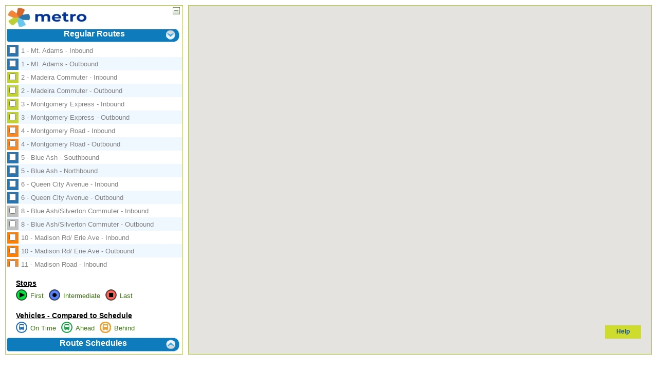

--- FILE ---
content_type: text/html; charset=UTF-8
request_url: https://bustracker.go-metro.com/hiwire?.a=iRealTimeDisplay&.s=eNyIU5C8A3s6W42XG48QtQ
body_size: 1848
content:
<!DOCTYPE html PUBLIC "-//W3C//DTD XHTML 1.0 Transitional//EN" "http://www.w3.org/TR/xhtml1/DTD/xhtml1-transitional.dtd"><html class="tn_html"><head><title xmlns:MSXMLscript="http://www.trapezegroup.com/MSXMLscript">METRO Real Time Map</title><meta http-equiv="X-UA-Compatible" content="IE=8" xmlns:MSXMLscript="http://www.trapezegroup.com/MSXMLscript"></meta><meta name="TransitNowEnabled" content="0" xmlns:MSXMLscript="http://www.trapezegroup.com/MSXMLscript"></meta><meta name="TransitNowIP" content="" xmlns:MSXMLscript="http://www.trapezegroup.com/MSXMLscript"></meta><meta name="TransitNowPort" content="0" xmlns:MSXMLscript="http://www.trapezegroup.com/MSXMLscript"></meta><meta name="InfoWebEnabled" content="1" xmlns:MSXMLscript="http://www.trapezegroup.com/MSXMLscript"></meta><meta name="InfoWebIP" content="" xmlns:MSXMLscript="http://www.trapezegroup.com/MSXMLscript"></meta><meta name="InfoWebPort" content="0" xmlns:MSXMLscript="http://www.trapezegroup.com/MSXMLscript"></meta><meta name="RealTimeMapEnabled" content="1" xmlns:MSXMLscript="http://www.trapezegroup.com/MSXMLscript"></meta><meta name="RealTimeMapIP" content="" xmlns:MSXMLscript="http://www.trapezegroup.com/MSXMLscript"></meta><meta name="RealTimeMapPort" content="0" xmlns:MSXMLscript="http://www.trapezegroup.com/MSXMLscript"></meta><meta name="OriginLat" content="39101419" xmlns:MSXMLscript="http://www.trapezegroup.com/MSXMLscript"></meta><meta name="OriginLon" content="-84510984" xmlns:MSXMLscript="http://www.trapezegroup.com/MSXMLscript"></meta><meta name="LeapFrogMode" content="0" xmlns:MSXMLscript="http://www.trapezegroup.com/MSXMLscript"></meta><meta name="EarlyBusThreshold" content="0" xmlns:MSXMLscript="http://www.trapezegroup.com/MSXMLscript"></meta><meta name="LateBusThreshold" content="-0" xmlns:MSXMLscript="http://www.trapezegroup.com/MSXMLscript"></meta><meta name="BrowserUpdateInterval" content="7" xmlns:MSXMLscript="http://www.trapezegroup.com/MSXMLscript"></meta><meta name="UnknownAdherenceValue" content="999999" xmlns:MSXMLscript="http://www.trapezegroup.com/MSXMLscript"></meta><meta name="ATISEnabled" content="" xmlns:MSXMLscript="http://www.trapezegroup.com/MSXMLscript"></meta><meta name="MaxZoom" content="17" xmlns:MSXMLscript="http://www.trapezegroup.com/MSXMLscript"></meta><meta name="EnableFollowVehicle" content="1" xmlns:MSXMLscript="http://www.trapezegroup.com/MSXMLscript"></meta><meta name="LineAbbr" content="" xmlns:MSXMLscript="http://www.trapezegroup.com/MSXMLscript"></meta><script>
					var checkBoxIdsToDisplayAtStart = [];
					var startLineAbbrRouteGroup = '';
					
					var scriptFiles = ["/FILE/Apps/FixedRoute/CustomerInfo/Javascript/info_realTime.js", "/FILE/Apps/FixedRoute/CustomerInfo/Javascript/services.js"];
					var documentStartTime = new Date();
					var Core = { App: { modalStack: [], info: {_focus: 0, _times: ""} }};
				</script><script language="JavaScript" src="https://maps.googleapis.com/maps/api/js?v=quarterly&amp;key=AIzaSyA9C9YZR8uExqBiItVaiuG3y1_ziZ4QvLw"></script><script language="JavaScript" src="FILE/Apps/System/Javascript/prototype.js"></script><script language="JavaScript" src="FILE/Apps/System\Javascript/system.js"></script><script language="JavaScript" src="FILE/Apps/System/Javascript/common.js"></script><script language="JavaScript" src="FILE/Apps/System/Javascript/html-dom.js"></script><script language="JavaScript" src="FILE/Apps/System/Javascript/html-app.js"></script><script language="JavaScript" src="FILE/Apps/FixedRoute/CustomerInfo/Javascript/utils.js"></script><link type="text/css" rel="stylesheet" title="" href="FILE/Apps/FixedRoute/CustomerInfo/CSS/realtime.css"></link><link type="text/css" rel="stylesheet" title="" href="FILE/Apps/FixedRoute/CustomerInfo/CSS/infowebCommon.css"></link><link type="text/css" rel="stylesheet" title="" href="FILE/Apps/FixedRoute/CustomerInfo/CSS/infowebFitScr.css"></link></head><body onload="displayStartLine();reSize(false);"><div id="contentBackground"><FORM contentScope="" xmlns:MSXMLscript="http://www.trapezegroup.com/MSXMLscript"></FORM><div id="printArea"><div id="toolsContentLeft"><div class="leftMenuHead"><div class="mapArrowHide" onclick="javascript:hideLeftPanel();"><a title="Hide Panel" xmlns:MSXMLscript="http://www.trapezegroup.com/MSXMLscript"><img src="FILE/Apps/FixedRoute/CustomerInfo/images/minusSign.gif" width="14" height="14" alt="Minus"></img></a></div></div><div id="toolsContentLeftLongRT"><div id="routes" style="width:100%;"><div class="hhh" onClick="return _RouteManager.toggleTabs('routes');"><span class="tabText" xmlns:MSXMLscript="http://www.trapezegroup.com/MSXMLscript">Regular Routes</span></div><div class="routes-box"><ul xmlns:MSXMLscript="http://www.trapezegroup.com/MSXMLscript"></ul></div></div></div><div class="clear"></div><div class="legendRTM"><u xmlns:MSXMLscript="http://www.trapezegroup.com/MSXMLscript"><h2>Stops</h2></u><div style="height:4px;"></div><img src="/FILE/Apps/FixedRoute/CustomerInfo/images/GoogleMapMarkers/green/first-stop.png" class="icon" alt="First" xmlns:MSXMLscript="http://www.trapezegroup.com/MSXMLscript"></img><span class="text" xmlns:MSXMLscript="http://www.trapezegroup.com/MSXMLscript">First</span><img src="/FILE/Apps/FixedRoute/CustomerInfo/images/GoogleMapMarkers/blue/stop-blue.png" class="icon" alt="Intermediate" xmlns:MSXMLscript="http://www.trapezegroup.com/MSXMLscript"></img><span class="text" xmlns:MSXMLscript="http://www.trapezegroup.com/MSXMLscript">Intermediate</span><span class="left" xmlns:MSXMLscript="http://www.trapezegroup.com/MSXMLscript"><img src="/FILE/Apps/FixedRoute/CustomerInfo/images/GoogleMapMarkers/red/final-stop.png" class="icon" alt="Final"></img><span class="text">Last</span></span><br/><br/><u xmlns:MSXMLscript="http://www.trapezegroup.com/MSXMLscript"><h2>Vehicles - Compared to Schedule</h2></u><div style="height:4px;"></div><img src="/FILE/Apps/FixedRoute/CustomerInfo/images/RealTimeMap/blue-bus.png" class="icon" alt="On Time" xmlns:MSXMLscript="http://www.trapezegroup.com/MSXMLscript"></img><span class="text" xmlns:MSXMLscript="http://www.trapezegroup.com/MSXMLscript">On Time</span><img src="/FILE/Apps/FixedRoute/CustomerInfo/images/RealTimeMap/green-bus.png" class="icon" alt="Early" xmlns:MSXMLscript="http://www.trapezegroup.com/MSXMLscript"></img><span class="text" xmlns:MSXMLscript="http://www.trapezegroup.com/MSXMLscript">Ahead</span><img src="/FILE/Apps/FixedRoute/CustomerInfo/images/RealTimeMap/orange-bus.png" class="icon" alt="Late" xmlns:MSXMLscript="http://www.trapezegroup.com/MSXMLscript"></img><span class="text" xmlns:MSXMLscript="http://www.trapezegroup.com/MSXMLscript">Behind</span><div class="clear"></div></div><div class="leftMenuTab"><a id="route-wizard-b" style="width:99%;" href="http://bustracker.go-metro.com/hiwire?.a=iScheduleLookup" xmlns:MSXMLscript="http://www.trapezegroup.com/MSXMLscript">
												Route Schedules
											</a></div></div><div id="toolsContentRight"><div id="showMapArrow" class="mapArrowShow" onclick="javascript:showLeftPanel();"><a title="Show Panel" xmlns:MSXMLscript="http://www.trapezegroup.com/MSXMLscript"><img src="FILE/Apps/FixedRoute/CustomerInfo/images/plusSign.gif" width="14" height="14" alt="Plus"></img></a></div><div id="map_canvas"></div><input class="map-btn" name="SB" value="Help" id="help" type="submit" onClick="window.location='http://bustracker.go-metro.com/hiwire?.a=iHelp&amp;topic=iRealTimeDisplay&amp;.s=LvUFNuNKISc1c0I3NzuTLQ&amp;OrigFromPage=RealTimeDisplay'"></input></div><div id="latlngs" style="clear: both;"></div><div id="popupFence"></div></div><div class="clear"></div></div></body></html>

--- FILE ---
content_type: text/css
request_url: https://bustracker.go-metro.com/FILE/Apps/FixedRoute/CustomerInfo/CSS/realtime.css
body_size: 1640
content:
.routes-box
{
	width: 100%;
	overflow-y: auto;
	overflow-x: hidden;
}

.routes-box ul
{
	overflow:auto; 
	width:100%;
	overflow-x: hidden;
}

#routes h1
{ 
	background-color: #244e8a; 
	color: white; 
	font-weight: bold; 
	padding: 2px 5px; 
	margin: 0; 
	font-size: 12pt; 
	padding: 5px; 
	font-family: arial; 
}

#routes ul
{ 
	margin: 0; 
	padding: 0; 
}

#routes li
{ 
	list-style: none; 
	display: block; 
	position: relative; 
	height: 26px;  
	margin: 0; 
	padding: 0; 
	cursor: pointer; 
	font-family: arial; 
	font-weight: bold; 
	color: #244e8a; 
}

#routes li:hover
{ 
	background-color: #FAF8CC; 
}

#routes li.off
{ 
	color: gray; 
	font-weight: normal;
}

#routes li.line
{ 
	color: gray; 
	font-weight: bold; 
	cursor: auto; 
}

#routes li.line:hover
{ 
	background-color: transparent; 
}

.route{ margin-top: 8px; vertical-align: middle;}
.routeColor { position: absolute;  height: 22px; width: 22px; margin-top:3px; margin-left: 3px}
.routeText { position: absolute; left: 40px; top: 3; height: 10px; white-space: nowrap; }
.routeTextDir { position: absolute; left: 30px; height: 12px; white-space: nowrap; font-size: 13px; margin-top:6px}
#google-map {  }
#positions { border: 1px solid blue; left: 0; }
td { white-space: nowrap; margin-right: 5px; }
table { width: 100%; }
#buttons { position: absolute; float: right; right: 0; top: 650px; display: inline; height: 30px; width: 150px; }
#buttons button { margin-right: 0px; }
#refresh { border: 0px solid green; color: #fff; font-weight: bold; background-color: #427618; height: 26px; width: 80px;}

#banner { height: 100px; width: 300px; background: url(/Info/Res/img/Realtime/banner.png); margin-bottom: 0; z-index: 4;}
#banner-tail { height: 100px; background: url(/Info/Res/img/Realtime/banner-tail.png) repeat-x bottom; margin-bottom: 0; z-index: 2;}
#BannerText { top: 20px; position: absolute; height: 50px; width: 100%; background-color: #244e8a; z-index: 1; }
#MainBanner { position: absolute; height: 100%; width: 100%; z-index: 3; }

.VehicleBubble { font-family: arial, helvetica, sans-serif; font-size: 13px; font-weight: normal; min-height: 70px; min-width: 150px;}
.StopBubble { font-family: arial, helvetica, sans-serif; font-size: 13px; font-weight: normal; min-height: 90px; max-height: 292px; max-width: 340px; margin-bottom: 0px;}

.stopBubbleRow
{
	font-size: small;
	font-weight:lighter;
}

.NextBus { margin-top: 5px; }
.NextBus label { font-weight: bold; }
.hhh 
{ 
	width: 344px;
	font-weight: bold;
	font-size: 1em;
	text-decoration:none;
	text-align:center;
	background: url(../images/BtnBar.png) top left no-repeat;
	color: #FFFFFF;	
	margin:0;
	height: 28px;
	/*Use the padding-top to force-center the text vertically. The negative margin reduces
	  the extra space between menu tabs.*/
	padding-top: 4px;
	margin-top: -4px;
}  
.hhh:hover
{
	background: url(../images/BtnBarHover.png) top left no-repeat;
	text-decoration: none !important;
}

.tabText
{
	vertical-align:middle;
	text-align: middle;
}

/* float:left;
overflow: auto;
padding: 0px 0px 0px 4px;
width: 299px;
height: 28px; 
background: url(../../img/Realtime/BtnBar.png) top left no-repeat;
background-color: #427618; color: white; font-weight: bold; font-size: 14pt; font-family: arial; }  */
/*
.zoomButton { width: 20px; height: 18px; position: relative;  top: 4; right: 3; background-position: center center; background-repeat: no-repeat; 
			  background: url(/File/Info/Res/img/Realtime/zoom-in_16.png); display:inline-block !important; display: inline; cursor: pointer; float:right;} */
			  
   .zoomButton { width: 10px; height: 10px; position: relative;  top: 4; right: 3; background-position: center center; background-repeat: no-repeat; 
			  display:inline-block !important; display: inline; cursor: pointer; float:right;}
.linkMore{font-size: 0.88em;}
.infoWindowSeparator{margin:2px 0px 5px 0px; width: 90% !important;height: 1px;}
.infoWindowLink{color: #1155CC; text-decoration: none; }
.infoWindowLink:Hover{text-decoration: underline;}
.hide{display: none;}


.legendRTM{
	height: 100px;
	width: 	88%;
	margin: 8px;
	padding: 0px 12px 8px 12px;
	display: block;
	/*border:  1px dashed #427618;*/
}
.legendRTM .left{
	display: inline-block;
	/*width: 	 120px;*/
}

.legendRTM .text{
	color: 	 #427618;
	padding-right: 10px;
	font-size: 0.81em;
}

.legendRTM .icon{
	margin-bottom: 	 3px;
	height: 22px;
	width: 22px;
}

.realTime-help-btn
{
	width: 70px;
	height: 26px;
	border: 0;
	right: 15px;
	bottom:  30px;
	margin-left: 10px;
	position: absolute;
	background:url(../images/btn_green_slice.png) repeat-x scroll top left;
	color: #FFFFFF;
	font-weight: bold;
	text-align: center;
	padding-bottom: 4px;
}

.realTime-help-btn:hover
{
	background:url(../images/btn_green_slice-hover.png) repeat-x scroll top left;
}

--- FILE ---
content_type: application/x-javascript
request_url: https://bustracker.go-metro.com/FILE/Apps/FixedRoute/CustomerInfo/Javascript/utils.js
body_size: 1231
content:
/* Copyright 2003-2009 Trapeze Group */
$file("Apps/FixedRoute/CustomerInfo/Javascript/utils.js",[],function()
{
	Number.prototype.ms=function(){return this*1000;}
	Number.prototype.sec=function(){return this/1000;}
	$namespace('Info');

	Info.Utils =
	{
		headingToCompass: function(heading)
		{
			if (0<=heading && heading<22.5)
				return 'N';
			else if (22.5<=heading && heading<67.5)
				return 'NE';
			else if (67.5<=heading && heading<112.5)
				return 'E';
			else if (112.5<=heading && heading<157.5)
				return 'SE';
			else if (157.5<=heading && heading<202.5)
				return 'S';
			else if (202.5<=heading && heading<247.5)
				return 'SW';
			else if (247.5<=heading && heading<292.5)
				return 'W';
			else if (292.5<=heading && heading<337.5)
				return 'NW';
			else if (337.5<=heading && heading<=360)
				return 'N';
			else
				return 'Unknown';
		},

		getImageString: function(heading, adherence, status, lineAbbr)
		{
			var includeHeading = true;
			if (heading == 'Unknown')
			{
				includeHeading = false;
			}

			var vhcl = lineAbbr === "100" ? 'streetcar' : 'bus';
			var clr = new String('blue'); // default to on time

			//Vehicle is off-route
			if (status == 2)
			{
				clr = 'black';
				//No heading if the bus is off-route
				includeHeading = false;
			}
			else
			{
				//No real time data
				if (status == 0)
				{
					clr = 'grey';
				}
				else
				{
					var adhM = Math.round(adherence/60);
					var earlyBusThreshold = document.getElementsByName('EarlyBusThreshold')[0].content.toInt();
					var lateBusThreshold = document.getElementsByName('LateBusThreshold')[0].content.toInt();

					if(adhM > earlyBusThreshold)
						clr = 'green';
					else if(adhM < lateBusThreshold)
						clr = 'orange';
				}
			}

			if(includeHeading)
				return '/FILE/Apps/FixedRoute/CustomerInfo/images/RealTimeMap/' + clr + '-' + vhcl + '-' + heading + '.png';
			else
				return '/FILE/Apps/FixedRoute/CustomerInfo/images/RealTimeMap/' + clr + '-' + vhcl + '.png';
		},

		createGoogleMarker: function(point,heading,vehicle, map)
		{
			var busIcon = new google.maps.MarkerImage(Info.Utils.getImageString(heading,vehicle._targetAdherence, vehicle._status, vehicle._lineAbbr),
													 new google.maps.Size(40,40),
													 new google.maps.Point(0,0),
													 new google.maps.Point(20,20));
			var busInfo = vehicle._destinationSign;
			if (vehicle._vehicleNumber && vehicle._vehicleNumber != '')
			{
				busInfo += ' [' + vehicle._vehicleNumber +  ']';
			}
			var marker = new google.maps.Marker(
			{
				position: point,
				icon: busIcon,
				map: map,  // google.maps.Map
				title: 'Bus: ' + busInfo ,
				zIndex: 6
			});


			google.maps.event.addListener(marker, 'click', function()
			{	//close the previous stop time update
				if (window._StopBubble._stop)
				{
					clearInterval(window._StopBubble._stop._nextBusInterval);
				}
				window._StopBubble._stopWindow.close();
				_VehicleBubble.open(marker,vehicle);
			});
			google.maps.event.addListener(marker, 'click', function()
			{
				_VehicleBubble.opened(vehicle);
				vehicle._showingInfo = true;
			});
			google.maps.event.addListener(_VehicleBubble._vehWindow, 'closeclick', function()
			{
				_VehicleBubble.closed();
				vehicle._showingInfo = false;
			});

			return marker;
		}
	}
});

--- FILE ---
content_type: application/x-javascript
request_url: https://bustracker.go-metro.com/file/apps/fixedroute/customerinfo/javascript/services.js
body_size: 2462
content:
/// <reference path="..\..\..\..\Core\UserAgent\W3C\html-app.js" />

$file( "Apps/FixedRoute/CustomerInfo/Javascript/services.js", [],
function()
{

	$namespace('Info.Services');

	Info.Services =
	{
		getLineInformation: function()
		{
			var request = new Core.Http.Request();
			request.postJSON("/RealTimeManager","GetListOfLines");

			var response = request.getResponseJSON();

			if (response == null)
			{
				return null;
			}

			var lines = response.retLineWithDirInfos;
			if (lines == null)
			{
				return null;
			}

			var results = new Array();
			var intTypeList = new Array();
			var stringTypeList = new Array();
			for (var idx = 0; idx < lines.length; idx++)
			{
				var i = lines[idx];
				var line = {};

				line.lineId = i.lineId;
				line.lineAbbr = i.abbr;
				line.color = i.color;
				line.name = i.name;
				line.rtmMapGroup = i.rtmMapGroup ? i.rtmMapGroup : 0;
				line.dirs = [];
			    i.drInfos.each( function(d)
				{
				    var dir = {};
				    dir.lineDirId = d.lineDirId;
				    dir.dirName   = d.dirName;
				    dir.patterns  = d.pttrnDestSigns ? d.pttrnDestSigns : null;
					dir.dirDescription = d.dirDescription ? d.dirDescription : '';

				    line.dirs.push(dir);
				});
				//this is added so that the routes are sorted numerically as well if they start with an int.
				if (line.lineAbbr[0].isNumeric() == true )
				{
					intTypeList.push(line);
				}
				else
				{
					stringTypeList.push(line);
				}
			}

			intTypeList.sort(function(a,b)
			{
				return a.lineAbbr.splitNumeric()[0]-b.lineAbbr.splitNumeric()[0]
			});
			stringTypeList.sort();
			results = intTypeList.concat(stringTypeList);

			return results;
		},

		getLineTrace: function(lineDirId)
		{
			var getLineTraceRequest =
			{
				"LineDirId": lineDirId
			}
			var params =
			{
				"GetLineTraceRequest": getLineTraceRequest
			}
			var request = new Core.Http.Request();
			request.postJSON("/InfoWeb","GetLineTrace", params);
			var response = request.getResponseJSON();

		    return response[0].GoogleMap ? response[0].GoogleMap : null;
        },

		getVehiclePaths: function(lineDirIds, updateInterval)
		{
			if(lineDirIds.length == 0)
			{
				return null;
			}

			var request = new Core.Http.Request();

			var params = {};
			params.travelPointsReqs = [];

			lineDirIds.each( function(i)
			{
				var req = {};
				req.lineDirId = i;
				req.callingApp = 'RMD';
				params.travelPointsReqs.push(req);
			});

			//Get a number of travel points equal to the browser update interval + 20%
			params.interval = Math.ceil(updateInterval);
			request.postJSON("/RealTimeManager","GetTravelPoints", params);

			var response = request.getResponseJSON();

			delete request;

			if (response == null || response.travelPoints == null || response.travelPoints.length == 0)
			{
				return null;
			}

			var results = new Array();

			for (var v = 0; v < response.travelPoints.length; v++)
			{
				var veh = response.travelPoints[v];

				var result = {};
				result.data = new Array();

				var i = 0;
				//TODO: Use the vehicle status to determine if off route regardless of leap frog mode
				//If leap frog is enabled, or the vehicle is off-route, only one point is returned.
				if (veh.LFM || veh.VehicleStatus == 2)
				{
					//If a valid lat/lon pair is given, use the given lat/lon. This occurs when the vehicle is on/off-route, or the vehicle reports
						//the unknown adherence value even though it is still on-route.
					if(veh.Lat && veh.Lon && !(veh.Lon == 0 && veh.Lat == 0))
					{
						var row = {};
						row.time = veh.Time;
						row.lat = veh.Lat;
						row.lon = veh.Lon;
						row.heading = veh.Heading;
						row.lineDirId = veh.LineDirId;

						result.data.push(row);
					}
					//Otherwise, use the scheduled point if it is provided.
					else if(veh.ScheduledPoints)
					{
						point = veh.ScheduledPoints[0]; //Should only be 1 scheduled point
						var row = {};
						row.time = point.Time;
						row.lat = point.Lat;
						row.lon = point.Lon;
						row.heading = point.Heading;
						row.lineDirId = point.LineDirId;

						result.data.push(row);
					}
					else //No valid data, skip the vehicle
					{
						continue;
					}
				}
				else
				{
					//Only use scheduled data if there is no estimated adherence.
					if (veh.VehicleStatus > 0 && veh.EstimatedPoints)
					{
						for (var i = 0; i < veh.EstimatedPoints.length; i++)
						{
							var pt = veh.EstimatedPoints[i];
							var row = {};
							row.time = pt.Time;
							row.lat = pt.Lat;
							row.lon = pt.Lon;
							row.heading = pt.Heading;
							row.lineDirId = pt.LineDirId;

							result.data.push(row);
						}
					}
					else if (veh.VehicleStatus == 0 && veh.ScheduledPoints)
					{
						for (var i = 0; i < veh.ScheduledPoints.length; i++)
						{
							var pt = veh.ScheduledPoints[i];
							var row = {};
							row.time = pt.Time;
							row.lat = pt.Lat;
							row.lon = pt.Lon;
							row.heading = pt.Heading;
							row.lineDirId = pt.LineDirId;

							result.data.push(row);
						}
					}
					else
					{
						continue
					}
				}

				//result.id = veh.BlockId;
				result.vehicleStatus = veh.VehicleStatus;
				result.blockId = veh.BlockId;
				result.lineDirId = veh.LineDirId;
				result.vehicleNumber = veh.VehicleNumber;
				result.vehicleId = veh.VehicleId;
				result.patternId = veh.PatternId;
				result.eSchA = veh.ESchA;
				result.tripId = veh.TripId;
				result.destinationSign = veh.Signage ? veh.Signage : '';

				results.push(result);
			}

			return results;
		},

		getTripPath: function(tripId)
		{
			var request = new Core.Http.Request();

			var params = {};
			params.travelPointsReqs = [];

			var req = {};
			req.tripId = tripId;
			params.travelPointsReqs.push(req);
			params.interval = 10;
			request.postJSON('/RealTimeManager','GetTravelPoints', params);

			var response = request.getResponseJSON();
			if (response == null || response.travelPoints == null || response.travelPoints.length == 0)
			{
				return null;
			}

			var veh = response.travelPoints[0];

			var result = {};
			result.id = veh.TripId;
			result.BlockId = veh.BlockId;
			result.VehicleId = veh.VehicleNumber;
			result.lineDirId = veh.LineDirId;

			result.patternId = veh.PatternId;
			result.data = new Array();

			for (var i = 0; i < veh.ScheduledPoints.length; i++)
			{
				var pt = veh.ScheduledPoints[i];
				var row = {};
				row.time = pt.s;
				row.lat = pt.lt;
				row.lon = pt.ln;
				row.heading = pt.a;
				row.n = pt.n;//***

				result.data.push(row);
			}

			return result;
		},

		getStopsForLine: function(lineDirId)
		{
			var request = new Core.Http.Request();

			var params = {};
			params.reqLineDirIds = [];

			var req = {};
			req.lineDirId = lineDirId;

			params.reqLineDirIds.push(req);

			request.postJSON("/RealTimeManager","GetStopsForLine", params);

			var response = request.getResponseJSON();
			if (response == null || response.stops == null || response.stops.length == 0)
			{
				return null;
			}

			return response.stops;
		},

		getStopTimes: function(stopID)
		{
	        var params =
			{
		        "stopId": stopID,
		        "Radius": -1,
				"NumTimesPerLine": 5,
		        "NumStopTimes":20
	        }

	        var request = new Core.Http.Request();
	        request.postJSON("/InfoWeb","GetBusTimes", params);
	        var response = request.getResponseJSON();

			if (response == null)
			{
				return null;
			}

			return response;
		},

		getLineInformationforBlock: function(vehicleId)
		{
			var request = new Core.Http.Request();

			var params = {};
			params.vehicleInfoReqs = [];

			var req = {};
			req.vehicleId = vehicleId;
			params.vehicleInfoReqs.push(req);

			request.postJSON("/RealTimeManager","GetLinesForBlock", params);

			var response = request.getResponseJSON();

			if(response == null)
			{
				return null;
			}

			var lines = response.retLineForBlockWithDirInfos;
			if(lines == null)
			{
				return null;
			}

			var results = new Array();
			for(var idx = 0; idx < lines.length; idx++)
			{
				var i = lines[idx];
				var line = {};

				line.lineId = i.lineId;
				line.lineAbbr = i.abbr;
				line.color = i.color;
				line.name = i.name;
				line.dirs = [];
			    i.drInfos.each( function(d)
				{
				    var dir = {};
				    dir.lineDirId = d.lineDirId;
				    dir.dirName   = d.dirName;
				    dir.patterns  = d.pttrnDestSigns;

				    line.dirs.push(dir);
				});

				results.push(line);
			}

			return results;
		},

		getTracesAndStopsByLineDirId: function(lineDirId)
		{
			var lineTraces = this.getLineTrace(lineDirId);
			var stops = this.getStopsForLine(lineDirId);

			var results = {};
			results.lineTraces = lineTraces;
			results.stops = stops;

		    return results;
        },

		getATISTracesAndStopsByLineDirId: function(lineDirId)
		{
			var params =
			{
				"LineDirId": lineDirId
			}
			var request = new Core.Http.Request();
			request.postJSON("/RealTimeManager","GetLineTraceAndStops", params);
			var response = request.getResponseJSON();

		    return response;
        }
	}
});


--- FILE ---
content_type: application/x-javascript
request_url: https://bustracker.go-metro.com/file/apps/fixedroute/customerinfo/javascript/info_realtime.js
body_size: 23161
content:
// Wrapper around the google map
/// <reference path="..\..\..\..\Core\UserAgent\W3C\html-app.js" />

var gMap = null;

$file( "Apps/FixedRoute/CustomerInfo/Javascript/info_realTime.js", ["Apps/FixedRoute/CustomerInfo/Javascript/services.js"],
function()
{
	$namespace('Info.UI');	
	$namespace('Info.Lib');	
	
	var NEXT_BUS_ALL_ROUTE = true;	//If true, display next bus times for all upcoming routes in the stop info window. If false, only display selected routes.
	var SHOW_VEH_WITH_REAL_TIME_DATA_ONLY = true;
	var MAX_ACTIVE_ROUTE_COUNT = 2;  //if is 0, won't check
	var STOP_COLOR_MATCH_TO_ROUTE = false;
	var SHOW_EXTRA_LINKS = parseInt(document.getElementsByName('TransitNowEnabled')[0].content + document.getElementsByName('InfoWebEnabled')[0].content, 10); //Will contain a '1' if either product is enabled
	var LEAP_FROG_MODE = document.getElementsByName('LeapFrogMode')[0].content;
	var BROWSER_UPDATE_INTERVAL = parseInt(document.getElementsByName('BrowserUpdateInterval')[0].content, 10);
	//If the BROWSER_UPDATE_INTERVAL has an invalid value (0 or negative), set it to a default of 7 to prevent errors when creating the timer.
	if (BROWSER_UPDATE_INTERVAL < 1)
	{
		BROWSER_UPDATE_INTERVAL = 7;
	}
	var UNKNOWN_ADHERENCE_VALUE = document.getElementsByName('UnknownAdherenceValue')[0].content;
	var MAX_ZOOM = parseInt(document.getElementsByName('MaxZoom')[0].content, 10);
	var ATIS_ENABLED = document.getElementsByName('ATISEnabled')[0].content;
	var ENABLE_FOLLOW_VEHICLE = parseInt(document.getElementsByName('EnableFollowVehicle')[0].content, 10);
	var STARTING_LINE_ABBR = document.getElementsByName('LineAbbr')[0].content;
	
	// Private Constants
	var DRAWS_PER_SEC = 3;
	var activeRouteCount = 0;
	if (!window.console) { window.console = { log : function() {} }; }
	
	// Private Classes
	
	// Take a list of lat lon data, where there is one lat,lon for every second, and break it into 
	// a larger list of lat, lon, where there is more than one per second. It simply extrapolates points
	// The number of points it extrapolates is determined by the DRAWS_PER_SEC constant	
	// Notes: The "current adherence" refers to the adherence of the last timing point
	// 		  The "target adherence" is the adherence the vehicle is reporting. We gradually decrease the current
	//			adherence until it reaches the target.
	var PathManager = Class.create(
	{			
		initialize: function(vehicleInfo, existingPath) 
		{
			this._path = new Array();
			var llPath = vehicleInfo.data;	
			var targetAdherence = vehicleInfo.eSchA;					
			var status = vehicleInfo.vehicleStatus;
			var j = 0;
			var firstPoint = true;
			
			var lastPointUsed = null;
			var timeThreshold = 0;
			var currentAdherence = targetAdherence;
			var statusChanged = false;
			//If we are given an existing path, adjust some values based on the last point
			if(existingPath && existingPath.length > 0)
			{
				lastPointUsed = existingPath[existingPath.length - 1];
				timeThreshold = lastPointUsed.time;	
				currentAdherence = lastPointUsed.adherence;
				statusChanged = (lastPointUsed.status != vehicleInfo.vehicleStatus);
			}			
			var adherenceChanged = (targetAdherence != currentAdherence);
			
			/*
			*	Reasons to clear the buffer:
			*	1. Leap Frog Mode
			*	2. The vehicle is off-route
			*	3. The current adherence is valid, and is less than the target adherence
			*	4. The last timing point showed the vehicle as being off-route, but the vehicle is now on-route
			*	5. The previous update was using scheduled data, and we are now using estimated data
			*/
			if(existingPath &&
				((LEAP_FROG_MODE == '1' || vehicleInfo.vehicleStatus == 2) ||
				(currentAdherence != UNKNOWN_ADHERENCE_VALUE && currentAdherence < targetAdherence) ||
				(lastPointUsed && vehicleInfo.vehicleStatus != 0 && lastPointUsed.status != vehicleInfo.vehicleStatus)))
			{
				existingPath.clear();
				currentAdherence = targetAdherence;
				timeThreshold = 0;
			}
			//If the adherence is less than the last added bus, pause the vehicle on the map until the adherence catches up, or we receive an earlier adherence (not in LEAP_FROG_MODE).
			else if(targetAdherence != UNKNOWN_ADHERENCE_VALUE && targetAdherence < currentAdherence && LEAP_FROG_MODE == '0')
			{
				var timingPoint = Math.round(lastPointUsed.time / 1000);
				var lastPoint = {lat: lastPointUsed.gLL.lat(), lon: lastPointUsed.gLL.lng(), heading: lastPointUsed.heading, index: lastPointUsed.index};
				//Decrease the current adherence for the first point so that it is different from the last point added last time points were added to the path.
				currentAdherence--;
				
				for(j; j < llPath.size() && targetAdherence <= currentAdherence; j++, currentAdherence--, timingPoint++, timeThreshold+=1000)
				{			
					lastPoint.time = timingPoint;
					//Since all points added here are the same, the firstPoint variable will force the icon to change for the first point. No further change required.
					this.addNewPoints(lastPoint, lastPoint, existingPath, currentAdherence, firstPoint, status, false);
					firstPoint = false;					
				}
			}

			//Add the remaining points to the path
			if(j < llPath.size())
			{
				/*There are two reasons for there to be only one point:
					*  1. Only a single travel point remains until the block will no longer be on a selected route
					*  2. We are in leap frog mode, or the vehicle is off route. If this is the case, fill the buffer with BROWSER_UPDATE_INTERVAL * 1.4 points.
					*  If we are in leap frog mode and the vehicle status is known and valid, display it no matter what.
					*  Otherwise, check the timeThreshold
				*/
				if(llPath.size() == 1 && (status == 2 || LEAP_FROG_MODE == '1'))
				{
					for(var count = 0; count < Math.ceil(BROWSER_UPDATE_INTERVAL * 1.4); count++)
					{
						this.addNewPoints(llPath[0], llPath[0], existingPath, currentAdherence, adherenceChanged, status, statusChanged);
						llPath[0].time++;
						statusChanged = false;
						adherenceChanged = false;
					}
				}
				else if(llPath.size() == 1 && (llPath[0].time * 1000) > timeThreshold)
				{
					this.addNewPoints(llPath[0], llPath[0], existingPath, currentAdherence, adherenceChanged, status, statusChanged);
				}
				else
				{
					for(var i = 0; i < llPath.size()-1; i++) 
					{	
						if((llPath[i].time * 1000) <= timeThreshold) 
						{
							//console.log('Skipping point at index i: ' + i + '\tLat: ' + llPath[i].lat + '\tLon: ' + llPath[i].lon + '\tHeading: ' + llPath[i].heading + '\tTime: ' + (llPath[i].time))
							continue;
						}
						
						//console.log('Adding points at index i: ' + i + '\tLat: ' + llPath[i].lat + '\tLon: ' + llPath[i].lon + '\tHeading: ' + llPath[i].heading + '\tTime: ' + (llPath[i].time))				
						this.addNewPoints(llPath[i], llPath[i+1], existingPath, currentAdherence, adherenceChanged, status, statusChanged);
						
						firstPoint = false;
						statusChanged = false;
						adherenceChanged = false;
					}
				}
			}
		},
		
		//Calculate the mid-points and add them to the path
		addNewPoints: function(fromPoint, toPoint, existingPath, adherence, adherenceChanged, status, statusChanged)
		{
			var from_gLL = new google.maps.LatLng(fromPoint.lat, fromPoint.lon);
			var to_gLL = new google.maps.LatLng(toPoint.lat, toPoint.lon);
			
			var z = gMap.getZoom();
			var from_gPt = latlngToPoint(gMap, from_gLL, z);
			var to_gPt = latlngToPoint(gMap, to_gLL, z);
			
			var deltaX = to_gPt.x - from_gPt.x;
			var deltaY = to_gPt.y - from_gPt.y;
			var unitX = deltaX / (DRAWS_PER_SEC);
			var unitY = deltaY / (DRAWS_PER_SEC);
			for(var j = 0; j < DRAWS_PER_SEC; j++) 
			{
				var x = from_gPt.x + (unitX * j);
				var y = from_gPt.y + (unitY * j);
								
				var gLL = pointToLatlng(gMap, new google.maps.Point(x,y), z);
				var node = {};
				node.gLL = gLL;
				node.index = fromPoint.index;
				node.time = (fromPoint.time).ms() + (j.ms() / DRAWS_PER_SEC);
				node.heading = fromPoint.heading;
				node.adherence = adherence;	
				node.adherenceChanged = adherenceChanged;
				node.status = status;
				node.statusChanged = statusChanged;
				node.lineDirId = toPoint.lineDirId;
				node.lineDirIdChanged = (existingPath == undefined || existingPath.length == 0) ? true : (fromPoint.lineDirId != toPoint.lineDirId);
				
				this._path.push(node);
				
				//If a path already exists and is in progress, add the new node.
				if(existingPath)
					existingPath.push(node);
			}
		}
	});
	
	// This class controls the vehicle info window
	Info.UI.VehicleBubble = Class.create(
	{		
		initialize: function() 
		{
			this._following = null;
			this._vehicle = null;
			this._stops = null;
			this._followOn = false;
			this._showStopsOn = false;
			this._stopsLineDirId = -1;
			this._vehWindow = new google.maps.InfoWindow();
			this._followOnIcon = 'following';
			this._count = 1;
		},
		
		// Return the vehicle that is currently being followed
		// Null if no vehicle is being followed
		getFollowedVehicle: function() 
		{
			return this._following;
		},
		
		// Hide the stops that are on the route of the vehicle you are following
		hideStops: function(lineDirId) 
		{
			if(this._stops != null && this._stopsLineDirId == lineDirId) 
			{
				this._stops.each( function(s) 
				{
					//s.hide();
					s.marker.setMap(null);
				});
			}				
		},	
		
		// Show the stops that are on the route of the vehicle you are following
		showStops: function(lineDirId) 
		{
			if(this._stops != null && this._stopsLineDirId == lineDirId) 
			{
				this._stops.each( function(s) 
				{
					//s.show();
					s.marker.setMap(gMap);
				});
			}				
		},
		
		// Open the info window
		open: function(marker, vehicle) 
		{			
			//Close the stop bubble if it is open
			if(_StopBubble._stop)
				_StopBubble.close();
				
			this._vehWindow.open(gMap,marker);
			this._vehWindow.setContent(this.getHtml(vehicle));
			this._vehicle = vehicle;			
			
			if(this._followOn == true) 
				this._following = vehicle;
			
			this._followOnIcon = 'following' + vehicle._blockId + this._count;
			this._count++;
			
			if(this._showStopsOn == true) 
			{
				if(this._stops != null && this._stopsLineDirId == vehicle._lineDirId)
					return;					
				
				if(this._stops != null && this._stopsLineDirId != vehicle._lineDirId) 
					this.hideStops(this._stopsLineDirId);
					
				this._stopsLineDirId = vehicle._lineDirId;
				this._stops = _StopsManager.getStops(vehicle._lineDirId);
				this._stops.each( function(s) 
				{
					this.showStops(this._stops._lineDirId);
				});
			}
		},
		
		// The info window has finished opening
		opened: function(vehicle) 
		{
			var _this = this;
			if(ENABLE_FOLLOW_VEHICLE)
			{
				$(_this._followOnIcon).observe('click', function(e) 
				{
					_this._followOn = !_this._followOn;
					if(_this._followOn == false)
						_this._following = null;
					else
						_this._following = vehicle;
				});
			}
		},
		
		//Clise the info window
		close: function() 
		{
			this._vehWindow.close();
			this._vehicle = null;
			this.closed();
		},
	
		// The info window has finished closing
		closed: function() 
		{
			this._following = null;
			this._followOn = false;
		},
		
		// Get the HTML for the info window
		getHtml: function(vehicle) 
		{
			var html = '<div class="VehicleBubble">';
			//Vehicle number
			html += '<div style="margin-top: 3px; margin-bottom: 3px; color: #1155CC; font-size: 15px; font-weight: strong"><b><label id="vehicleNumber">';
			html += this.updateVehicleNumber(vehicle);
			html += '</label></b></div>';
			
			//Vehicle, trip, and/or route name
			//html += '<div style="margin-top: 3px"><label>Route: ' + vehicle._destinationSign + '</label></div>';
			html += '<div style="margin-top: 3px"><label id="vehicleRouteName">';
			html += this.updateVehicleRouteName(vehicle);
			html += '</label></div>';
		
			//Debugging help
			//html += '<div>diagnostics: lineDirId-'+vehicle._lineDirId+ ' blockId-' +vehicle._blockId+' tripId-'+vehicle._tripId+'</div>';			
			//html += '<div><label id="lblBuffer">Buffer: '+vehicle.bufferSize()+'</label></div>';
			
			//Vehicle status
			html += '<div style="font-weight:strong; margin-top:6px"><span id="vehicleStatus" style="color:#1155CC;font-weight:strong">';			
			html += this.updateVehicleStatus(vehicle);			
			html += '</span></div>';
			
			//Follow checkbox
			var fChecked = (this._followOn ? 'checked' : '');
			var rChecked = (this._showStopsOn ? 'checked' : '');
			if(ENABLE_FOLLOW_VEHICLE)
			{
				var vid = "following" + vehicle._blockId + this._count;
				html += '<div style="margin-top: 10px;"><input  style="margin-top:-2px;" id="' + vid + '" type="checkbox" '+fChecked+'/><label>Follow vehicle</label></div>';
			}
			//html += '<input style="margin-left: 10px; margin-top:-2px;" id="showingStops" type="checkbox" '+rChecked+'/><label>Show Stops</label></div>';
			
			html += '</div>';
			return html;		
		},
		
		//Return the html containing the vehicle's status
		updateVehicleStatus: function(vehicle)
		{
			var html = '';
			if(vehicle._lineAbbr !== "100")
			{
				html = 'Status: ';
				var adhM = Math.round(vehicle._targetAdherence/60);
				
				var earlyBusThreshold = document.getElementsByName('EarlyBusThreshold')[0].content.toInt();
				var lateBusThreshold = document.getElementsByName('LateBusThreshold')[0].content.toInt();
				
				var textColour;
				if(vehicle._targetAdherence == UNKNOWN_ADHERENCE_VALUE) {
					textColour = '#808080'; // no data
				}
				else if (adhM < lateBusThreshold) {
					textColour = '#ff0000'; // late
				}
				else if (adhM > earlyBusThreshold) {
					textColour = '#3b803b'; // early
				}
				else {
					textColour = '#3b803b'; // on time
				}
				
				//If vehicle is off-route, display status
				if(vehicle._status == 2)
					html += '<label style="color:#777777;">(Off route)</label> &#160;';
					
				html += '<label style="color:' + textColour + ';">';
				if(vehicle._targetAdherence == UNKNOWN_ADHERENCE_VALUE)
					html += 'No realtime information';
				else if(adhM == -1)
					html += Math.abs(adhM) + ' min behind schedule';
				else if(adhM == 1 )
					html += Math.abs(adhM) + ' min ahead of schedule';
				else if(adhM < 0)
					html += Math.abs(adhM) + ' min behind schedule';
				else if(adhM > 0)
					html += Math.abs(adhM) + ' min ahead of schedule';
				else
					html += 'On time';
				html += '</label>';
			}
			return html;
		},
		
		//Return the html containing the vehicle's number
		updateVehicleNumber: function(vehicle)
		{
			return 'Vehicle #: ' + vehicle._vehicleNumber;
		},
		
		//Return the html containing the route name being travelled by the vehicle.
		updateVehicleRouteName: function(vehicle)
		{
			return 'Route: ' + vehicle._destinationSign;
		}
		
	});
	// Vehicle Bubble is a singleton
	window._VehicleBubble = new Info.UI.VehicleBubble();
	
	//Info.UI.StopBubble handles everything related to the stop's info window
	Info.UI.StopBubble = Class.create(
	{
		initialize: function() 
		{
			this._stopWindow = new google.maps.InfoWindow();			
			this._stop = null;
			this._clickEvent = null;
			this._plusIcon ='plus-icon';
			this._minusIcon = 'minus-icon';
			this._viewLink = true;
		},
		
		//Open the info window
		open: function(marker, stop) 
		{
			this._stop = stop;
			this._plusIcon ='plus-icon' + stop.stopId;
			this._minusIcon = 'minus-icon' + stop.stopId;		
			
			this._stopWindow.open(gMap,marker);
			this._stopWindow.setContent(this.getHtml(stop, true, this._viewLink));
			
			if(SHOW_EXTRA_LINKS > 0)
			{
				if(this._viewLink)
				{
					$(this._plusIcon).style.display='none';
					$(this._minusIcon).style.display='block';
					_StopBubble.obsMinusIcon();
				}
				else
				{
					$(this._plusIcon).style.display='block';
					$(this._minusIcon).style.display='none';
					_StopBubble.obsPlusIcon();
				}
			}
			
			var _this = this;
			google.maps.event.addListener(this._stopWindow, "closeclick", function() 
			{
				_this.close();
			});	
		},
		
		close: function()
		{
			this._stopWindow.close()
			this._stop = null;
		},
		
		obsMinusIcon: function()
		{
			$(this._minusIcon).observe('click', function(e) 
			{				
				$(_StopBubble._minusIcon).style.display='none';
				_StopBubble._stopWindow.setContent(_StopBubble.getHtml(_StopBubble._stop, true, false));
				$(_StopBubble._plusIcon).style.display='block';				
				_StopBubble._viewLink = false;
				_StopBubble.obsPlusIcon();
			});
		},
	
		obsPlusIcon: function(){
			$(this._plusIcon).observe('click', function(e) 
			{
				_StopBubble._stopWindow.setContent(_StopBubble.getHtml(_StopBubble._stop, true, true));
				$(_StopBubble._plusIcon).style.display='none';
				$(_StopBubble._minusIcon).style.display='block';
				_StopBubble._viewLink = true;
				_StopBubble.obsMinusIcon();
			});
		},
		
		getCurrentTime: function(sysTime)
		{
			var time = '';
			if(sysTime==null)
			{
				var currentTime = new Date();
				var hours = currentTime.getHours();
				var minutes = currentTime.getMinutes();
				if (minutes < 10)
					minutes = "0" + minutes;
				var apm = (hours > 11) ? "pm" : "am";
				hours = (hours == 12) ? 12 : hours % 12;
				time = hours + ":" + minutes + apm;
			}
			else
			{
				if(isNaN(sysTime))
				{
					//Time is already formatted. Check if the time contains 'a/p', or 'am/pm', and add a space.
					if(sysTime.indexOf('am') != -1 || sysTime.indexOf('pm') != -1)
						time = sysTime.substring(0, sysTime.length - 2) + ' ' + sysTime.substring(sysTime.length - 2) + 'm';
					else if(sysTime.indexOf('a') != -1 || sysTime.indexOf('p') != -1)
						time = sysTime.substring(0, sysTime.length - 1) + ' ' + sysTime.substring(sysTime.length - 1) + 'm';
					else // if neither is present, convert the time into 12h format
					{
						var currentTime = sysTime.split(':');
						var hours = currentTime[0];
						var minutes = currentTime[1];
						var apm = (hours > 11) ? "pm" : "am";
						hours = (hours == 12) ? 12 : hours % 12;
						time = hours + ":" + minutes + apm;
					}
				}
				else
				{
					//Time is in seconds from midnight
					time = this.getAPTime(sysTime);
				}
			}
			
			return time;
		},

		getAPTime: function(rawTime) 
		{
			var xHr = Math.floor(rawTime / 3600);	
			var xM = new String(Math.floor(Math.floor((rawTime)/60) % 60)).toZeroPaddedString(2);
			var xReducedHour = (xHr % 12 == 0) ? 12 : xHr % 12;
			var xAP = (xHr > 11) ? ' pm' : ' am';
			return  xReducedHour.toString() + ':' + xM + xAP;
		},
						
		getHtml: function(stop, bUpdate, bShowLink) 
		{
			var time = '';
			time = this.getCurrentTime(stop._nextDepartures[0].SystemTime);
			
			var html = '<div class="StopBubble">';
			html += '<div style="margin-top: 3px; margin-bottom: 3px; color: #1155CC; font-size: 15px;"><b>'+stop.name+ ' ['+stop.ivrNum+']</b></div>';
			html += '<div style="margin-top: 3px; margin-bottom: 3px; color: #000000; font-size: 12px;"><b>Current Time: <span id="cTime">'+ time + '</span></b></div>';
			html += '<table boardef="1" style="text-align:left; margin-top: 10px; padding-bottom: 4px; margin-right: 10px;">'
            html += '  <tr style="color:#3b803b;font-size: 14px; "><th style="text-align:left;width:64%;">Route/Direction</th><th style="text-align:left;width:18%;">Scheduled</th><th style="text-align:left;width:18%;">Estimated</th>';
			/*Testing columns*///html += '  <th style="text-align:left;">BlockId</th><th style="text-align:left;">TripId</th>';
			html += '</tr>';
			if(bUpdate)
				html += this.updateStopTimesHtml(stop, false);
			else
			{
				html += '  <tr class="stopBubbleRow" id="row1"><td>#################</td><td>#######</td><td>#######</td>' /*testing columns + '<td>#######</td><td>#######</td>'*/ + '</tr>'
				html += '  <tr class="stopBubbleRow" id="row2"><td>#################</td><td>#######</td><td>#######</td>' /*testing columns + '<td>#######</td><td>#######</td>'*/ + '</tr>'
				html += '  <tr class="stopBubbleRow" id="row3"><td>#################</td><td>#######</td><td>#######</td>' /*testing columns + '<td>#######</td><td>#######</td>'*/ + '</tr>'
			}
            html += '</table>';
			html += '</div>';
			
			if(SHOW_EXTRA_LINKS > 0)
			{
				var lat = stop.point.lat ? stop.point.lat : stop.point.Lat;
				var lon = stop.point.lon ? stop.point.lon : stop.point.Lon;
				
				html += '<img id="' + this._plusIcon + '" src="/FILE/Apps/FixedRoute/CustomerInfo/images/plusSign.png"  style="float:right; border: 0px; display:none; " width="15"  height="15" />';
				if(bShowLink)
				{				
					html = html
						+ '<img src="/File/Apps/FixedRoute/CustomerInfo/images/separator_pixel.png" class="infoWindowSeparator" title=""/>'
						+ '<img id="' + this._minusIcon +'" src="/FILE/Apps/FixedRoute/CustomerInfo/images/minusSign.png"  style="float:right; border: 0px;" width="15" height="15"/>'
						+ '<div id="linkMore"><div style="clear: both;"/><div style="float:left; "/>'
						+ displayInfoWindowLinks(lat * 1000000, lon * 1000000, stop.name, 'Stop', stop.stopId, null)
						+ '</div>'
						/*+ '<div style="float:right; margin-top: 10px"/>'
						+ '<img src="FILE/Apps/FixedRoute/CustomerInfo/images/stops/' + stop.stopId + '.jpg"' +  ' width="90" height="70" title="Stop Picture"/>';
						+ '<img src="/File/Apps/FixedRoute/CustomerInfo/images/stops/busStop.jpg" width="90" height="70" title="Stop Picture"/></div>'; */
						+ '</div>';						
				}
			}
			return html;
		},
		
		updateStopTimesHtml: function(stop, bUpdate) 
		{
			var htmlAll = '';
			
			try
			{
				if(bUpdate)
				{
					var time = this.getCurrentTime(stop._nextDepartures[0].SystemTime);
					$("cTime").update(time);	
				}
				
				var count = 0;
				var lineDirIds;
				if(!NEXT_BUS_ALL_ROUTE)
				{
					lineDirIds = _RouteManager.getActiveLineDirIds();
					if(lineDirIds.length == 0)
					{
						return;
					}
				}
				
				for(var i = 0; i < stop._nextDepartures[0].StopTimeResult[0].StopTimes.length && count < 3; i++) 
				{			
					var t = stop._nextDepartures[0].StopTimeResult[0].StopTimes[i];    
					var html = '';	    
					var esaTimeM = 0; 
					var esaTimeS = 0;
					var realtimeDataExists = false;
					
					if(!NEXT_BUS_ALL_ROUTE)
					{
						var lineFound = false;
						lineDirIds.each( function(id) 
						{
							if(t.LineDirId == id)
							{
								lineFound = true;
							}
						});
						if(!lineFound)
						{
							continue;
						}
					}
				
					if(ATIS_ENABLED == '1')
					{
						if(t.RealTime.Valid = 'Y')
						{
							realtimeDataExists = true;
							esaTimeS = t.RealTime.Adherence;
							esaTimeM = Math.round(esaTimeS/60);
						}
					}
					else
					{
						stop._nextDepartures[0].RealTimeResults.each(function(a)
						{
							if ((t.TripId == a.TripId) && (t.BlockId == a.BlockId) && (a.Lat != 0 && a.Lon != 0) && !a.IgnoreAdherence)
							{
								esaTimeM = Math.round(a.EstimatedScheduleAdherence/60);
								esaTimeS = a.EstimatedScheduleAdherence;
								realtimeDataExists = true;
								return;
							}
						});
					}
					
					var eTimeSPCAdhS;
					var eTimeSPCAdhM;
					var spcM;
					if(ATIS_ENABLED != '1')
					{
						var eTimeSPCAdhS = (esaTimeS == UNKNOWN_ADHERENCE_VALUE) ? t.ETimeSPC : t.ETimeSPC - esaTimeS;
						if(eTimeSPCAdhS <= -5) //Don't display the stop time if the vehicle was estimated to leave in the last 5 seconds.
						{
							continue;
						}
						
						eTimeSPCAdhM = Math.round(eTimeSPCAdhS/60);
						spcM = Math.abs(Math.round(eTimeSPCAdhM));
					}
					
					var earlyBusThreshold = document.getElementsByName('EarlyBusThreshold')[0].content.toInt();
					var lateBusThreshold = document.getElementsByName('LateBusThreshold')[0].content.toInt();
					
					var clr = new String();

					if(!realtimeDataExists || esaTimeS == UNKNOWN_ADHERENCE_VALUE) //No information, make it grey
					{
						clr = ' style="color:rgb(128,128,128)" ';
					}
					else if(esaTimeM > earlyBusThreshold) //Early, make it green
					{
						clr = ' style="color:rgb(0,200,0)" ';
					}
					else if(esaTimeM < lateBusThreshold) //Late, make it red
					{
						clr = ' style="color:rgb(255,0,0)" ';
					}
					else //On time, make it black
					{					
						clr = ' style="color:rgb(0,0,0)" ';
					}

					var fullLineDesc = t.DestinationSign;
					fullLineDesc = fullLineDesc.substring(0, 25);				
					html += '<td>' + fullLineDesc + '</td>';
					// html += '<td>' + t.DestinationSign+  '</td>';
					if(ATIS_ENABLED == '1')
						html += '<td>' + t.ETime +  '</td>';
					else
						html += '<td>' + this.getAPTime(t.ETime) +  '</td>';
					html += '<td>';
					
					if(realtimeDataExists && esaTimeS != UNKNOWN_ADHERENCE_VALUE)
					{
						if(ATIS_ENABLED == '1')
						{
							html += '<span ' + clr +  '>' + t.RealTime.Estimatedtime + '</span>';
						}
						else
						{
							html += '<span ' + clr +  '>' + this.getAPTime(t.ETime - esaTimeS) + '</span>';
						}
					}
					else
					{
						html += '<span ' + clr +  '>NA</span>';
					}
					html+='</td>';
						
					//Testing columns
					//html += '<td>' + t.BlockId +  '</td><td>' + t.TripId +  '</td>';
					
					var rowId = 'row' + (count + 1);
					if(bUpdate && $(rowId))
					{
						$(rowId).update(html);
					}
					else
					{
						htmlAll = htmlAll +  '<tr class="stopBubbleRow" id="' + rowId + '">' +  html + '</tr>';
					}
						
					count++;
				}	
				
				// if no rows were made, add a message in the first row
				if (count == 0)
				{
					rowId = 'row1';
					html = '<td colspan="3">No service available at the current time.</td>';
					if (bUpdate && $(rowId)) // if row exists, update it
					{
						$(rowId).update(html);
					}
					else // else create it
					{
						htmlAll = htmlAll +  '<tr class="stopBubbleRow" id="row1">' +  html + '</tr>';
					}
					count++;
					
					// if this is the first time creating the bubble, account for other rows
					for (var j = count + 1; j <= 3; j++)
					{
						rowId = 'row' + j;
						if ($(rowId))
						{
							$(rowId).update('&#160;');
						}
						else if (bUpdate)
						{
							htmlAll += '<tr class="stopBubbleRow" id="' + rowId + '"><td colspan="3">&#160;</td></tr>';
						}
					}
				}
				else if(count < 3)
				{
					for(var i = count + 1; i <= 3; i++)
					{
						var rowId = 'row' + i;
						if(bUpdate && $(rowId))
						{
							$(rowId).update('');
						}
					}
				}
			}
			catch (Error)
			{
				//Display an error message in the info window.
				var count = 0;
				var rowId = 'row1';
				html = '<td colspan="3" style="white-space: normal;">An error occurred when attempting to update the next departure times.</td>';
				if (bUpdate && $(rowId)) // if row exists, update it
				{
					$(rowId).update(html);
				}
				else // else create it
				{
					htmlAll = htmlAll +  '<tr class="stop-bubble-row" id="row1">' +  html + '</tr>';
				}
				count++;

				// if this is the first time creating the bubble, account for other rows
				for (var j = count + 1; j <= 3; j++)
				{
					rowId = 'row' + j;
					if ($(rowId))
					{
						$(rowId).update('&#160;');
					}
					else if (bUpdate)
					{
						htmlAll += '<tr class="stop-bubble-row" id="' + rowId + '"><td colspan="3">&#160;</td></tr>';
					}
				} 
			}

			return htmlAll;				
        },

		updateHtml: function(stop) 
		{
			this.updateStopTimesHtml(stop, true);	
		}
	});	
	// Stop Bubble is a singleton
	window._StopBubble = new Info.UI.StopBubble();
	
	//Manage the stops for all routes currently displayed on the screen
	Info.Lib.StopsManager = Class.create(
	{
		initialize: function() 
		{
			this._stopsAll = new Hash();
			this._stopsPerLineDir = new Hash();
		},
		
		getStops: function(lineDirId) 
		{
			return this._stopsPerLineDir.get(lineDirId);
		},
		
		addStopsOnLine: function(stops, lineDirId)
		{
			if(stops.length > 0)
			{
				var stopsOnLine = new Array();
				var transStopIcon = new google.maps.MarkerImage("FILE/Apps/FixedRoute/CustomerInfo/images/GoogleMapMarkers/blue/stop-blue.png",
									new google.maps.Size(19, 19),
									new google.maps.Point(0,0),
									new google.maps.Point(10, 10));
				
				var firstStopIcon = new google.maps.MarkerImage("FILE/Apps/FixedRoute/CustomerInfo/images/GoogleMapMarkers/green/first-stop.png",
									new google.maps.Size(19, 19),
									new google.maps.Point(0,0),
									new google.maps.Point(10, 10));
				
				var lastStopIcon = new google.maps.MarkerImage("FILE/Apps/FixedRoute/CustomerInfo/images/GoogleMapMarkers/red/final-stop.png",
								   new google.maps.Size(19, 19),
								   new google.maps.Point(0,0),
								   new google.maps.Point(10, 10));
				
				for(var i = 0; i < stops.length; i++) 
				{
					var stop = stops[i];
					stop._markersArray = [];
					var lat = stop.point.lat ? stop.point.lat : stop.point.Lat;
					var lon = stop.point.lon ? stop.point.lon : stop.point.Lon;
					var point = new google.maps.LatLng(lat, lon);
					
					var marker;
					if(!STOP_COLOR_MATCH_TO_ROUTE)
					{
						var stopIcon;
						if(i == 0)
							stopIcon = firstStopIcon;
						else if(i == stops.length-1)
							stopIcon = lastStopIcon;
						else
							stopIcon = transStopIcon;						
						
						marker = new google.maps.Marker(
						{
							position: point,
							map: gMap,
							zIndex: 2,
							title: 'Stop: ' + stop.name + ' [' +stop.ivrNum + '] ',
							icon: stopIcon
						}); 
					}
					else
					{
						var stopColor;
						if(i == 0)
							stopColor = "#00e13c";
						else if(i == stops.length-1)
							stopColor = "#fe6759";
						else
							stopColor = "#5781fc";
						
						marker = new google.maps.Marker({
							position: point,
							map: gMap,
							zIndex: 2,
							title: 'stop',
							icon: {path: google.maps.SymbolPath.CIRCLE, 
								   scale: 8, 
								   fillColor: stopColor, 
								   strokeColor: _RouteManager.getRoute(lineDirId)._color, 
								   fillOpacity: 1, 
								   strokeOpacity: 1.0,    
								   strokeWeight: 3}
						}); 
					}
					
					stop._markersArray.push(marker);				
					stop.marker = marker;                 
					stopsOnLine.push(stop);	
					this._stopsAll.set(stop.stopId, stop);
					this.initMarker(stop);
				}			
				
				this._stopsPerLineDir.set(lineDirId, stopsOnLine);
			}
		},
		
		initMarker: function(stop) 
		{
			var _this = this;
			
			//Add the click event for the stop
			google.maps.event.addListener(stop.marker,"click",function()
			{				
				//close the vehicle bubble if it is open
				_VehicleBubble.close();
				
				//If another stop bubble is open, close it.
				if(_StopBubble._stop)
					_StopBubble.close();
		
				//Make the initial call to get times for the stop
				stop._nextDepartures = Info.Services.getStopTimes(stop.stopId);
				//Open the bubble and set the initial HTML
				_StopBubble.open(stop.marker, stop);
				
			});
		}
	});	
	// _StopsManager is a singleton
	window._StopsManager = new Info.Lib.StopsManager();
	
	// This class represents a vehicle
	// It is responsible for drawing itself, and consuming new position data
	Info.Lib.Vehicle = Class.create(
	{	
		initialize: function(veh, buffer) 
		{
			//Data taken from the veh parameter
			//this._id = veh.id; 
			this._blockId = veh.blockId;
			this._vehicleNumber = veh.vehicleNumber;
			this._lineDirId = veh.lineDirId;
			this._lineAbbr = _RouteManager.getRoute(this._lineDirId)._lineAbbr;
			this._patternId = veh.patternId;
			this._routeName = _RouteManager.getRoute(veh.lineDirId)._name;
			this._destinationSign = veh.destinationSign ? veh.destinationSign : _RouteManager.getDestSign(veh.lineDirId, veh.patternId);
			this._targetAdherence = veh.adherence;
			this._tripId = veh.tripId;
			this._status = veh.status;
			this._buffer = buffer;
			this._startServerTime = this._buffer.peek(this._blockId).time;
			//Other defaults and flags
			this._startTime = new Date();
			this._heading = '';
			this._headingValue = veh.heading;			
			this._showingInfo = false;
			this._hidden = false;
			this._vehicleNumberChanged = true;
			this._destinationSignChanged = true;
			this._curLL = null;
			this._prevLat = 0;
			this._prevLon = 0;
			
			var _this = this;
			this._interval = setInterval( function() 
			{
				if(_RouteManager.getRoute(_this._lineDirId)._disabled == true)// should not happen	//ZB: If this should not happen, why is this here?
				{
					console.log('This wasn\'t supposed to happen--->>> ' + _this._blockId);
					return;
				}
				
				if(_this.bufferSize() > 0) 
				{
					var now = new Date();
					var duration = now - _this._startTime;
					var serverDuration = _this._buffer.peek(_this._blockId).time - _this._startServerTime;
					
					if((LEAP_FROG_MODE == '0' && _this._status != 2) && (duration >= (serverDuration + 1000) && _this.bufferSize() >= 2))
					{						
						//log_message('doing catch up in predictive mode only');
						_this._buffer.read(_this._blockId);
					}
					
					_this.drawNext();
					delete now;
				} 
				else 
				{
					_VehicleManager.remove(_this._blockId);
					clearInterval(_this._interval);
				}
			}, (1000 / DRAWS_PER_SEC));
		},
		
		//Return the size of the buffer (i.e. how many data points it has remaining for the vehicle)
		bufferSize: function() 
		{
			return this._buffer.size(this._blockId);
		},
		
		//Remove the vehicle from the map
		hide: function() 
		{
			if(this._hidden == true)
				return;
				
			this._hidden = true;
			
			if(this._marker != null)
				this._marker.setMap(null);
		},
		
		//Show the vehicle on the map
		show: function() 
		{
			if(this._hidden == false)
				return;
				
			this._hidden = false;
			
			if(this._marker != null)
				this._marker.setMap(gMap);
		},
		
		//End the vehicle's timer
		stopTimer: function() 
		{
			clearInterval(this._interval);
			this.hide();
		},
		
		// Draw the next position of the vehicle
		drawNext: function() 
		{
			//Get the next travel point from the buffer
			var pos = this._buffer.read(this._blockId);
			var point = pos.gLL;
			
			//If the new point is the same as the previous point (i.e. point == this._curLL) do not redraw the icon if neither the status or adherence has changed.
			if(point.lat() == this._prevLat && point.lng() == this._prevLon && !(pos.adherenceChanged || pos.statusChanged))
				return;			
			this._prevLat = point.lat();
			this._prevLon = point.lng();
			this._curLL = point;
			
			//Marker is hidden, don't draw it.
			if(this._hidden == true)
				return;

			/*
			//ZB: If this example is to be used it must be updated to use the latest Google Maps API
			//to ilustrate zigzagging wehicle problem for calculated points 
			var ic = new GIcon(G_DEFAULT_ICON);
			ic.image = "/File/Info/Res/img/Realtime/dot.png";				
			ic.shadow =  "/File/Info/Res/img/Realtime/dot.png";				
			ic.iconSize = new GSize(5, 5);
			ic.shadowSize = new GSize(5, 5); 
			ic.iconAnchor = new GPoint(2, 2);	
			var mrkr = new GMarker(point, {icon: ic});
			gMap.addOverlay(mrkr);        			
			*/

			//Marker is null, create a new one
			if(this._marker == null) 
			{
				this._heading = Info.Utils.headingToCompass(pos.heading);				
				this._hidden = true;
				this._marker = Info.Utils.createGoogleMarker(point, this._heading, this, gMap);
				this.show();				
			} 
			else 
			{
				var h = Info.Utils.headingToCompass(pos.heading);
				//If the heading or adherence changed, update the image used for the vehicle's icon
				if(this._heading != h || pos.adherenceChanged || pos.statusChanged) 
				{
					this._heading = h;
					var busIcon = new google.maps.MarkerImage(Info.Utils.getImageString(h, this._targetAdherence, this._status, this._lineAbbr),
															  new google.maps.Size(40,40),
															  new google.maps.Point(0,0),
															  new google.maps.Point(20,20));
				
					this._marker.setIcon(busIcon);
					
					//If it was the adherence or status that changed, update the vehicle's status in the info window (if it is open)
					if((pos.adherenceChanged || pos.statusChanged) && (_VehicleBubble._vehicle && this._blockId == _VehicleBubble._vehicle._blockId) && $('vehicleStatus'))
					{
						var newStatusHtml = _VehicleBubble.updateVehicleStatus(this);
						$('vehicleStatus').update(newStatusHtml);
					}
				}
				
				this._marker.setPosition(point);
				this.show();									
				if(_VehicleBubble.getFollowedVehicle() == this) 
					this.panTo();

				if (this._vehicleNumberChanged || this._destinationSignChanged || pos.lineDirIdChanged)
				{
					//Change the title of the vehicle icon	
					if (this._vehicleNumberChanged || this._destinationSignChanged || pos.lineDirIdChanged)
					{
						var busInfo =  this._destinationSign;
						if(this._vehicleNumber && this._vehicleNumber != '')
							busInfo += ' [' + this._vehicleNumber +  ']';
						this._marker.setTitle('Bus: ' + busInfo);
					}

					//Update the info window (if it is open)
					if((_VehicleBubble._vehicle && this._blockId == _VehicleBubble._vehicle._blockId) && $('vehicleNumber'))
					{
						if(this._vehicleNumberChanged)
						{
							var newVehicleNumberHtml = _VehicleBubble.updateVehicleNumber(this);
							$('vehicleNumber').update(newVehicleNumberHtml);
						}
						
						if(pos.lineDirIdChanged)
						{
							var newVehicleRouteNameHtml = _VehicleBubble.updateVehicleRouteName(this);
							$('vehicleRouteName').update(newVehicleRouteNameHtml);
						}
					}
					
					this._vehicleNumberChanged = false;
					this._destinationSignChanged = false;
				}
			}
		},
		
		//Center the map on the vehicle
		panTo: function() 
		{
			if(this._hidden || this._curLL == null || this._curLL.lon == 0 && this._curLL.lat == null)
				return;
			gMap.panTo(this._curLL);
		}
	});
	
	
	//The VehicleManager manages all vehicles belonging to the routes currently displayed
	Info.Lib.VehicleManager = Class.create(
	{	
		initialize: function() 
		{
			this._vehicles = new Array();
		},
		
		//Add a new vehicle to the VehicleManager
		add: function(vehicle) 
		{
			this._vehicles.push(vehicle);
		},
		
		//Remove the given vehicle from the map and the VehicleManager
		remove: function(blockId)
		{
			for(var i = 0; i < this._vehicles.length; i++) 
			{
				var v = this._vehicles[i];
				if(v != null && v._blockId == blockId)
				{			
				    v.stopTimer();
					
					//make sure vehicle followon turned off
					_VehicleBubble.closed();  
					
					//Remove the vehicle from the _vehicles array. Also delete the data structure to free the memory.
					var veh = this._vehicles.splice(i,1);
					if(veh != null)
						delete veh;  
						
					var pth = v._buffer._paths.unset(v._blockId);					
					if(pth != null)
						delete pth;
					
                    break;
				}
			}   
		},
		
		//Remove all vehicles from the map and the VehicleManager that are currently on the given route
		removeByLineDirId:function(lineDirId)
		{
			for(var i = 0; i < this._vehicles.length; i++) 
			{
			    var v = this._vehicles[i];
				if(v != null && v._lineDirId == lineDirId)
				{			
				    v.stopTimer();
					
					//make sure vehicle followon turned off
					_VehicleBubble.closed();  
					
					//Remove the vehicle from the _vehicles array. Also delete the data structure to free the memory.
					var veh = this._vehicles.splice(i, 1);	
					if(veh != null)
						delete veh; 	
					
					//Remove any remaining paths of travel points for the vehicle	
					var pth = v._buffer._paths.unset(v._blockId);					
					if(pth != null)
						delete pth;
						
                    i--;
				}
			}
		},

		//Return the vehicles that exist for the given line dir id
		getByLineDirId: function(lineDirId) 
		{
			var vehicles = new Array();			
			this._vehicles.each( function(v) 
			{
				if(v._lineDirId == lineDirId)
					vehicles.push(v);
			});
			
			return vehicles;
		},
		
		//Update the vehicle's adherence
		updateAdherence:function(blockId, newAdherence)
		{
			var vehicleIndex = this.findVehicleIndex(blockId);
			
			//Vehicle not found
			if(vehicleIndex == -1)
				return null;
			
			if(this._vehicles[vehicleIndex]._targetAdherence != newAdherence)
				this._vehicles[vehicleIndex]._targetAdherence = newAdherence;
		},
		
		//Update the vehicle's number
		updateVehicleNumber:function(blockId, vehicleNumber)
		{
			var vehicleIndex = this.findVehicleIndex(blockId);
			
			if(vehicleIndex == -1)
				return null;
			
			if(this._vehicles[vehicleIndex]._vehicleNumber != vehicleNumber)
			{
				this._vehicles[vehicleIndex]._vehicleNumber = vehicleNumber;
				this._vehicles[vehicleIndex]._vehicleNumberChanged = true;
			}
			else
				this._vehicles[vehicleIndex]._vehicleNumberChanged = false;
		},
		
		//Update the vehicle's status
		updateVehicleStatus:function(blockId, status)
		{
			var vehicleIndex = this.findVehicleIndex(blockId);
			
			if(vehicleIndex == -1)
				return null;
			
			if(this._vehicles[vehicleIndex]._status != status)
				this._vehicles[vehicleIndex]._status = status;
		},
		
		//Update the vehicle's route name and destination sign
		updateVehicleRouteName:function(blockId, lineDirId, patternId, destinationSign)
		{
			var vehicleIndex = this.findVehicleIndex(blockId);

			//If the vehicle was not found, return immediately.
			if (vehicleIndex === -1)
			{
				return null;
			}
			
			var vehicle = this._vehicles[vehicleIndex];

			//If the lineDirId has changed, update it and the route name
			if (vehicle._lineDirId !== lineDirId)
			{
				vehicle._lineDirId = lineDirId;
				vehicle._routeName = _RouteManager.getRoute(lineDirId)._name;
			}
			
			//If the patternId has changed, updated it and the destination sign.
			if(vehicle._patternId !== patternId)
			{
				//If the client is using ATIS they will provide the destination sign, otherwise we use a pre-loaded sign.
				vehicle._patternId = patternId;
				vehicle._destinationSign = ATIS_ENABLED ? destinationSign : _RouteManager.getDestSign(lineDirId, patternId);
			}
			//If the destination sign changed but not due to a pattern change (i.e. variable destination sign) update it separately. Currently only used by ATIS.
			else if(destinationSign !== '' && vehicle._destinationSign !== destinationSign)
			{
				vehicle._destinationSign = destinationSign;
				vehicle._destinationSignChanged = true;
			}
		},
		
		//Get the index the vehicle is stored at in this._vehicles
		findVehicleIndex: function(blockId)
		{
			for(var i = 0; i < this._vehicles.length; i++) 
			{
				if(this._vehicles[i]._blockId == blockId)
				{	
					return i;
				}
			}

			//If the function gets here no vehicle was found
			return -1;
		},
		
		//Remove all vehicles
		removeAllVehicles: function()
		{
			while(this._vehicles.length > 0)
				this.remove(this._vehicles[0]._blockId);
		}
	});
	// Vehicle Manager is a singleton
	window._VehicleManager = new Info.Lib.VehicleManager();
	
	//Manage a single route
	Info.Lib.Route = Class.create(
	{
		initialize: function(params) 
		{
			this._patterns = params.patterns;
			this._lineDirTracePortions = new Array();
			this._lineAbbr = params.lineAbbr;
			this._color = params.color;
			this._name = params.name;
			this._disabled = true;
			this._LDTLoaded = false;
		},
		
		//Hide the route
		hide: function() 
		{
			this._lineDirTracePortions.each( function(portion) 
			{
				portion.setMap(null);
			});		    
		},
		
		//Show the route
		show: function() 
		{
			this._lineDirTracePortions.each( function(portion) 
			{				
				portion.setMap(gMap);
			});		    
		},
		
		addTraces: function(traces)
		{
			var _this = this;
			var color = traces[0].Color;
			traces.each( function(portion) 
			{
				if(portion != null && portion.Points.length > 0)
				{
					var points = new Array();
					portion.Points.each( function(pnt) 
					{
						var lat = pnt.lat ? pnt.lat : pnt.Lat;
						var lon = pnt.lon ? pnt.lon : pnt.Lon;
					
						var gLL = new google.maps.LatLng(lat, lon);
						points.push(gLL);
					});

					var gPolyLine = new google.maps.Polyline({
								map: gMap,
								path: points,
								strokeColor: color,
								strokeOpacity: 1,
								strokeWeight: '5',
								zIndex: 1});
					_this._lineDirTracePortions.push(gPolyLine);
				}
			}); 
			
		   this._LDTLoaded = true;
		}
	});
	
	//Manage all routes, including the creation (and functionality) of the routes menu to the left of the map
	Info.Lib.RouteManager = Class.create(
	{	
		initialize: function() 
		{
			this._lines = new Hash();
			this._selectedRoutes = new Array();
			this._stops = null;
			this._routes = Info.Services.getLineInformation();		
		},
		
		//Check if the given line is loaded (for left menu, not displayed on map)
		isLoaded: function(lineDirId) 
		{
			return this._lines.get(lineDirId) != null;
		},		
		
		//Return an array of line dir ids that are selected and displayed on the map
		getActiveLineDirIds: function() 
		{
			var ids = new Array();
			this._lines.each( function(keyVal) 
			{
				if(keyVal.value._disabled == false)
				   ids.push(keyVal.key);
			});
			return ids;
		},
		
		//The big one, this is called from Info.UI.RealtimeBehavior when the page is loaded.
		//Load all routes
		//Create the menu to the left of the map
		//Create the click event when the user selects/deselects a route
		init: function(routesId) 
		{
			var _this = this;
			var routeGrouping = true;
			var selector = '#' + routesId + ' ul';
			var ul = $$(selector)[0]; 
			var line = 0;
			
			this._routes.each( function(i) 
			{		
				//Split the routes into groups, if enabled
				if (routeGrouping)
				{
					selector = '';
					if ((i.lineAbbr > 0 && i.lineAbbr < 101) || (i.lineAbbr == 'X' && i.name == 'XPRESS'))
					{
						selector = '#' + 'routes' + ' ul';
						ul = $$(selector)[0];
					}
				}
				
				if(selector !== '')
				{
					i.on = false;
					//For each direction of the route
					i.dirs.each( function(dir) 
					{
						dir.index = line;
						line++;
						dir.on = false;
						var lii = $(document.createElement('li'));
						var attr = document.createAttribute('style');
						if((line % 2) == 0)
							attr.nodeValue = 'background-color: #F0F8FF';
						else
							attr.nodeValue = 'background-color: #FFFFFF';
							
						//Create the actual <li> element
						lii.setAttributeNode(attr);				
						lii.update("<div class='routeColor' style='background-color: " 
									+ i.color 
									+ ";'><input style='padding: 5px;' type='checkbox' id='"
									+ line
									+ "'>"			
									+ "</div><label for='" + line  +  "'><div class='routeTextDir'>"
									+i.lineAbbr + " - " +i.name + " - "+dir.dirName+"</div></label>");				  
						ul.appendChild(lii);
						lii.toggleClassName('off');
						
						//Add a hover title to the row to display the line name
						lii.title = i.lineAbbr + ' ' + i.name + ' ' + dir.dirName;
						
						var patterns = new Hash();
						if(ATIS_ENABLED != '1')
						{						
							dir.patterns.each( function(p) 
							{
								patterns.set(p.patternId, p.destinationSign);
							});
						}
						
						//Create the route structure and add it to the RouteManager
						var route = new Info.Lib.Route({
							patterns: patterns,
							color: i.color,
							name: i.lineAbbr + ' ' + i.name + ' ' + dir.dirName,
							lineAbbr: i.lineAbbr
						});    				
						_this.putRoute(dir.lineDirId, route);	
							
						//Create the click event for the current route
						var lineEle = $(document.getElementById(line));
						lineEle.observe('click', function() 
						{
							//Route is already displayed on map. Disable it.
							if(dir.on == true) 
							{		
								//Get the clicked route
								var route = _this.getRoute(dir.lineDirId);
								if(route)
								{	
									lii.toggleClassName('off');
									route._disabled = true;
									
									//remove vehicles
									_VehicleManager.removeByLineDirId(dir.lineDirId);

									//Remove the route trace from the map
									route.hide();
									
									//Remove the stops							
									_this._stops = _StopsManager.getStops(dir.lineDirId);
									
									//If the stop bubble is open and belongs to a stop being removed, will have to clear the interval
									var stopBubbleStopId = null;
									if(_StopBubble._stop != null)
										stopBubbleStopId = _StopBubble._stop.stopId;
									
									if(_this._stops != null) {
										_this._stops.each( function(s) 
										{
											if(s)
											{
												//s.hide();
												//Hide the stop bubble if it belongs to this stop
												if(stopBubbleStopId && stopBubbleStopId == s.stopId)
													_StopBubble.close();
													
												if(s._markersArray)
												{
													for(j=0; j<s._markersArray.length; j++)
														s._markersArray[j].setMap(null);
												}
											}
										});
									}
									
									activeRouteCount--;
								}
								dir.on = !dir.on;
							} 
							//Route is not currently shown on map. Display it.
							else 
							{							
								//Check if the user is already viewing the max number of routes (if restricted)
								if(MAX_ACTIVE_ROUTE_COUNT != 0)
								{
									if(activeRouteCount >= MAX_ACTIVE_ROUTE_COUNT)
									{
										alert("A maximum of " + MAX_ACTIVE_ROUTE_COUNT + " routes can be displayed at once.");
										lineEle.checked = false;
										return;
									} 
								}
								
								var route = _this.getRoute(dir.lineDirId);
								//begin to display
								if(route)
								{
									if(!route._LDTLoaded)
									{
										var tracesAndStops;
										var lineTrace;
										if(ATIS_ENABLED == '1')
										{
											tracesAndStops = Info.Services.getATISTracesAndStopsByLineDirId(dir.lineDirId);
											lineTrace = tracesAndStops.lineTraces.patternTraces;
										}
										else
										{
											tracesAndStops = Info.Services.getTracesAndStopsByLineDirId(dir.lineDirId);
											lineTrace = tracesAndStops.lineTraces;					
										}									
										if(lineTrace.length > 0)
										{
											route.addTraces(lineTrace);
											_StopsManager.addStopsOnLine(tracesAndStops.stops, dir.lineDirId);
										}
									}
									
									//Perform a second check that the trace is loaded, in case we attempted to load the traces.
									if(route._LDTLoaded)
									{
										route._disabled = false;
										realtimeBehavior.updateVehiclesOnMap(); 

										//Display the route
										route.show();
										//display stops
										_this._stops = _StopsManager.getStops(dir.lineDirId);								
										var points = new Array();
										_this._stops.each( function(s) 
										{
											//s.show();
											if(s)
											{
												var lat = s.point.lat ? s.point.lat : s.point.Lat;
												var lon = s.point.lon ? s.point.lon : s.point.Lon;

												var pointT = new google.maps.LatLng(lat, lon);
												points.push(pointT); 
												if(s._markersArray)
												{
													for(j=0; j<s._markersArray.length; j++)
														s._markersArray[j].setMap(gMap);
												}
											}
										});
										
										activeRouteCount++;
										dir.on = !dir.on;
										lii.toggleClassName('off');
										_this._selectedRoutes.push(dir);
									}
									else
									{
										lineEle.checked = false;
									}
								}
								else
								{
									alert("Route could not be loaded.");
									lineEle.checked = false;
								}
							}
							_this.fitBoundsActiveAllRoutes();
						});
						
						//If a starting LineAbbr was given in the URL, store an array of the IDs of the check boxes used to display those lines.
						if(i.lineAbbr === STARTING_LINE_ABBR)
						{
							checkBoxIdsToDisplayAtStart.push(line);
							startLineAbbrRouteGroup = selector.substring(1, selector.indexOf(' '));
						}
					}); //dir.each
				}
			});	//routes.each
			
			_this.toggleTabs('routes');			
		},
		
		//Switch between tabs in the routes menu to the left of the map
		toggleTabs: function(tab)
		{
			var _this = this;
			//To allow selecting routes across multiple tabs, comment out the following if block.
			//Current status: allow.
			/*
			if(this._selectedRoutes.length > 0)
			{
				lii = document.getElementById('toolsContentLeftLongRT').getElementsByTagName('li');
				for (k=0 ; k<lii.length; k++)
				{
					if (lii[k].className=="")
					{
						lii[k].toggleClassName('off');
						lii[k].getElementsByTagName('input')[0].checked = false;
					}
				}
			
				this._selectedRoutes.each( function(dir) 
				{					
					if(dir.on == true) 
					{
						dir.on = false;
						_this.getRoute(dir.lineDirId)._disabled = true;
						
						//remove vehicles
						_VehicleManager.removeByLineDirId(dir.lineDirId);
						//_VehicleBubble.hideStops(dir.lineDirId);
					 
						_this.getRoute(dir.lineDirId).hide();
						_this._stops = _StopsManager.getStops(dir.lineDirId);
						if(_this._stops != null) 
						{
							_this._stops.each( function(s) 
							{
								if(s)
								{
									//s.hide();
									if(s._markersArray)
									{
										for(j=0; j<s._markersArray.length; j++)
											s._markersArray[j].setMap(null);
									}
								}
							});
						}
					}
				});
			}
			*/
			var d1 = document.getElementById('routes');
			d1.getElementsByClassName('routes-box')[0].style.display = 'none';
			d1.getElementsByClassName('hhh')[0].style.background = " url(FILE/Apps/FixedRoute/CustomerInfo/images/BtnBar.png) top left no-repeat";
			d1.getElementsByClassName('routes-box')[0].style.marginBottom = '0px';
			var d = document.getElementById(tab)
			d.getElementsByClassName('hhh')[0].style.background = " url(FILE/Apps/FixedRoute/CustomerInfo/images/BtnBarHover.png) top left no-repeat";
			d.getElementsByClassName('routes-box')[0].style.display = 'block';
			d.getElementsByClassName('routes-box')[0].style.marginBottom = '2px';
		},
		
		//Add a route to _routes
		add: function(route) 
		{
			this._routes.push(route);
		},
		
		//Add a route to _lines
		putRoute: function(lineDirId, route) 
		{
			this._lines.set(lineDirId, route);
		},		
		
		//Adjust the zoom level and bounds of the map so that all selected routes are displayed
		fitBoundsActiveAllRoutes: function()
		{		
			var maxLat = -99999;
			var minLat = 99999;
			var maxLon = -99999;
			var minLon = 99999;
			var activeRouteCount = 0;
			
			this._lines.each( function(keyVal) 
			{				
			    if(keyVal.value._disabled == false)
				{
					activeRouteCount += 1;
			        this._stops = _StopsManager.getStops(keyVal.key);
					this._stops.each( function(s) 
					{
						if(s)
						{
							var lat = s.point.lat ? s.point.lat : s.point.Lat;
							var lon = s.point.lon ? s.point.lon : s.point.Lon;
										
							maxLat = getMax(lat, maxLat);
							minLat = getMin(lat, minLat);
							maxLon = getMax(lon, maxLon);
							minLon = getMin(lon, minLon);
						}
					});
			    }
			});
			if(activeRouteCount > 0 && gMap != null){
				fitBounds(minLat, maxLat, minLon, maxLon, true);
			}		
		},
		
		getRoute: function(lineDirId) 
		{
		    return this._lines.get(lineDirId);
		},
		
		getDestSign: function(lineDirId, patternId) 
		{
			var route = this._lines.get(lineDirId);
			return route._patterns.get(patternId);
		},
	});	
	// Route Manager is a singleton
	window._RouteManager = new Info.Lib.RouteManager();
	
	//The structure that holds the travel points
	Info.Lib.DataBuffer = Class.create(
	{
		initialize: function() 
		{
			this._paths = new Hash();
			var _this = this;
			this._calling = false;
			
			if(this._newData != null)
			{
			    this._newData.each( function(i) 
				{
				    _this._paths.set(i.id, new PathManager(i)._path);
			    });			
			}

		},
		
		//Initiate a call to GetTravelPoints
		fetchData: function() 
		{		    
			var lineDirIds = _RouteManager.getActiveLineDirIds();
			if(lineDirIds.length == 0)
			    return 0;            
			
			//getVehiclePaths makes the actual call to GetTravelPoints
			this._newData = Info.Services.getVehiclePaths(lineDirIds, BROWSER_UPDATE_INTERVAL * 1.4);
			
			if(this._newData != null)
			{
			    this._vehicles = new Array();
			    for(var i = 0; i < this._newData.length; i++) 
				{
				    this._vehicles.push({
					    id: this._newData[i].blockId, 
					    lineDirId: this._newData[i].lineDirId,
						//VehicleId: this._newData[i].vehicleId
				    });
			    }
			}
			
			return 1;
		},
		
		//Remove the next travel point from the buffer, and return it
		read: function(blockId) 
		{
			var value = this._paths.get(blockId).shift();		
			var length = this.size(blockId);
			
			return value;
		}, 
		
		//Return the next travel point in the buffers
		peek: function(blockId) 
		{
			return this._paths.get(blockId)[0];	
		},
		
		//Return the size of the buffer (number of travel points)
		size: function(blockId) 
		{
			if(this._paths.get(blockId))
				return this._paths.get(blockId).length;
			else
				return -1;
		},
		
		vehicles: function() 
		{
			return this._vehicles;
		},
		
		//Call fetchData() to get new travel points
		//Append the new travel points to the end of the buffer for existing vehicles, or create a new buffer if the vehicle does not already exist
		fetchAndAppendData: function() 
		{
			if(this.fetchData() == 0)
				return;
		
			this._vehicles = new Array();
			
			var expPaths;
			expPaths = new Hash();
			//Assume all existing paths (blocks) have expired
			this._paths.each(function(blockPath) 
			{
				expPaths.set(blockPath.key, blockPath.value);
			});
		
			if(this._newData != null)
			{
			    for(var pathIdx = 0; pathIdx < this._newData.length; pathIdx++) 
				{					
					//TODO: After this 'constant' has been moved to the context properties, remove invalid real time vehicles in the service and remove the check from this IF.
					//Check that at least one point was returned, instead of an empty list of points and that the vehicle has valid real time data (if required).
					if(this._newData[pathIdx].data.length > 0 && !(SHOW_VEH_WITH_REAL_TIME_DATA_ONLY && this._newData[pathIdx].vehicleStatus == 0))
					{
						var newBlockPath = this._newData[pathIdx];	//The new travel points					
						var path_idx = this._paths.get(newBlockPath.blockId); //The existing travel points that we already have for this same block

						//New vehicle
						if(path_idx == null) 
						{
							var path = new PathManager(newBlockPath)._path;		
							this._paths.set(newBlockPath.blockId, path);							
							var newVeh;
							if(ATIS_ENABLED == '1')
							{
								newVeh = new Info.Lib.Vehicle({blockId: newBlockPath.blockId, 
															   lineDirId: newBlockPath.lineDirId,
															   vehicleNumber: newBlockPath.vehicleNumber,
															   patternId: newBlockPath.patternId, 
															   adherence: newBlockPath.eSchA, 
															   tripId: newBlockPath.tripId,
															   status: newBlockPath.vehicleStatus,
															   destinationSign: newBlockPath.destinationSign}, 
												this);
							}
							else
							{
								newVeh = new Info.Lib.Vehicle({blockId: newBlockPath.blockId, 
															   lineDirId: newBlockPath.lineDirId,
															   vehicleNumber: newBlockPath.vehicleNumber,
															   patternId: newBlockPath.patternId, 
															   adherence: newBlockPath.eSchA, 
															   tripId: newBlockPath.tripId,
															   status: newBlockPath.vehicleStatus},
												this);
							}
							_VehicleManager.add(newVeh);
						}
						// Block is still in progress, need to sync up with the data we already have
						else 
						{
							_VehicleManager.updateVehicleNumber(newBlockPath.blockId, newBlockPath.vehicleNumber);
							_VehicleManager.updateAdherence(newBlockPath.blockId, newBlockPath.eSchA);
							_VehicleManager.updateVehicleStatus(newBlockPath.blockId, newBlockPath.vehicleStatus);
							_VehicleManager.updateVehicleRouteName(newBlockPath.blockId, newBlockPath.lineDirId, newBlockPath.patternId, newBlockPath.destinationSign);
								
							expPaths.unset(newBlockPath.blockId);							
							var path = new PathManager(newBlockPath, path_idx)._path; 
						}	
					}
			    }
			}

			var expPathsArr = expPaths.keys();
			if(expPathsArr.length > 0)
			{
				expPathsArr.each(function(blockId) 
				{
					_VehicleManager.remove(blockId); // problem likely here //ZB: What problem?
				});
			}
		}
	});
	
	
	Info.UI.Map = Class.create(
	{
		initialize: function(params) 
		{
			this._lat = params.lat;
			this._lon = params.lon;
			this._zoom = params.zoom;
			this._divId = params.divId;			
			
			var mapDiv = $(this._divId);
			var mapOptions = {
				zoom: this._zoom,
				maxZoom: MAX_ZOOM,
				center: new google.maps.LatLng(this._lat, this._lon),
				mapTypeId: google.maps.MapTypeId.ROADMAP,
				scaleControl: true,
				streetView: new google.maps.StreetViewPanorama(mapDiv, {visible: false, mode: 'html5', enableCloseButton: true}) // this forces html5 rendering. only chrome uses it by default (fisheye lens effect without it)
			}
			this.gMap =  new google.maps.Map(mapDiv, mapOptions);
			
			gMap = this.gMap;
		},
		
		getGoogleMap: function() 
		{
			return this.gMap;
		}
	}); 
	
	Info.UI.RealtimeBehavior = Class.create( 
	{
		initialize: function(props) 
		{
			// Parameters
			var routesId = props.routesId;
			var mapId = props.mapId;
			var initLat = props.initLat;
			var initLon = props.initLon;
			var initZoom = props.initZoom;
			
			var infoMap = new Info.UI.Map({
				lat: initLat,
				lon: initLon,
				zoom: initZoom,
				divId: mapId
			});	
				
			_RouteManager.init(routesId);
		
			var dataBuffer = new Info.Lib.DataBuffer();
			
			_VehicleManager._buffer = dataBuffer;
			
			//The main timer that updates everything.
			var timerInterval = BROWSER_UPDATE_INTERVAL * 1000;
				
			var _this = this;
			setInterval( function() 
			{
				//Get travel points for the active line dirs
				//console.log('Updating travel points from RealtimeBehavior timer.');
				_this.updateVehiclesOnMap();
				
				//If a stop bubble is open it, update it			
				if(_StopBubble._stop)
				{
					_this.updateStopBubble(_StopBubble._stop);
				}
			}, timerInterval) 
		}, // initialize

		updateStopBubble: function(stop) 
		{
			stop._nextDepartures = Info.Services.getStopTimes(stop.stopId);
			_StopBubble.updateHtml(stop);
		},
		
		updateVehiclesOnMap: function()
		{
			_VehicleManager._buffer.fetchAndAppendData();
		}
	}); 
	
	var realtimeBehavior = new Info.UI.RealtimeBehavior( 
	{
		routesId: 'routes',
		mapId: 'map_canvas',
		initLat: document.getElementsByName('OriginLat')[0].content / 1000000,
		initLon: document.getElementsByName('OriginLon')[0].content / 1000000,
		initZoom: 12
	}); 
	
	function fitBounds(south, north, west, east, resetCenterVals)
	{
		var avgLat = (north + south) / 2;
		var avgLon = (east + west) / 2;
		var swPoint = new google.maps.LatLng(south, west);
		var nePoint = new google.maps.LatLng(north, east);
		gMap.fitBounds(new google.maps.LatLngBounds(swPoint, nePoint));
		zoomChangeBoundsListener =  
			google.maps.event.addListener(gMap, 'bounds_changed', function(event) {
				if (this.getZoom()){ 
					if(resetCenterVals)
					{
						//setResetCenterVals(avgLat, avgLon, gMap.getZoom());
						gMap.setCenter(new google.maps.LatLng(avgLat, avgLon));
						gMap.setZoom(gMap.getZoom());
					}
				} 
			google.maps.event.removeListener(zoomChangeBoundsListener); 
		}); 
	}
}); // $file

/*
function setResetCenterVals(lat, lon, zoom)
{
	resetLat = lat;
	resetLon = lon;
	resetZoom = zoom;
}

//Center the map at the original lat/lon of the page. These are usually created set in DHTML.xsl (at the time of creating this function)
function resetCenterMap()
{
	map.setCenter(new google.maps.LatLng(resetLat, resetLon));
	map.setZoom(resetZoom);
}
*/

//Return the max of val1 and val2
function getMax(val1, val2)
{
	if(val1 > val2)
		return val1;
	else
		return val2;
}

//Return the min of val1 and val2
function getMin(val1, val2)
{
	if(val1 < val2)
		return val1;
	else
		return val2;
}

/**
* @param {google.maps.Map} map
* @param {google.maps.LatLng} latlng
* @param {int} z
* @return {google.maps.Point}
*/
function latlngToPoint(map, latlng, z)
{
	var normalizedPoint = map.getProjection().fromLatLngToPoint(latlng); // returns x,y normalized to 0~255
	var scale = Math.pow(2, z);
	var pixelCoordinate = new google.maps.Point(normalizedPoint.x * scale, normalizedPoint.y * scale);
	return pixelCoordinate;
}
/**
* @param {google.maps.Map} map
* @param {google.maps.Point} point
* @param {int} z
* @return {google.maps.LatLng}
*/
function pointToLatlng(map, point, z)
{
	var scale = Math.pow(2, z);
	var normalizedPoint = new google.maps.Point(point.x / scale, point.y / scale);
	var latlng = map.getProjection().fromPointToLatLng(normalizedPoint);
	return latlng;
}

/*
dispMsg = dispMsg
					+ '<img src="FILE/Apps/FixedRoute/CustomerInfo/images/separator_pixel.png" class="infoWindowSeparator" alt=""/>'
					+ '<br/>'
					+ displayInfoWindowLinks(lat * 1000000, lon * 1000000, stopName, 'Stop', stopNum, null);
*/
/* displayInfoWindowLinks: Return a string consisting of the formatted links to be displayed in the info window
   lat: The latitude of the location
   lon: The longitude of the location
   locDetail: A string describing the location. For Address: the address line; Landmark: the landmark name; Stop: the stop name
   type: The type of location, either 'Stop', 'Address', or 'Landmark'
   stopId: If type == 'Stop', the Id of the stop
   landmarkType: The category of the landmark
   city: Optional, the city of the location
   state: Optional, the state of the location
   mailCode: Optional, the postal/zip code of the location
*/
function displayInfoWindowLinks(lat, lon, locDetail, type, stopId, landmarkType, city, state, mailCode)
{
	//If both the IP and Port properties are set, use that for the domain and port in the links.
		//Otherwise, use the same domain and port as the current product.
	//InfoWeb
	var INFOWEB_DESTINATION = '';
	if((document.getElementsByName('InfoWebPort')[0].content && document.getElementsByName('InfoWebIP')[0].content) &&
		(parseInt(document.getElementsByName('InfoWebPort')[0].content, 10) > 0 && document.getElementsByName('InfoWebIP')[0].content != ''))
			INFOWEB_DESTINATION = window.location.protocol + '//' + document.getElementsByName('InfoWebIP')[0].content + ':' + document.getElementsByName('InfoWebPort')[0].content;
	//TransitNOW
	var TRANSITNOW_DESTINATION = '';
	if((document.getElementsByName('TransitNowPort')[0].content && document.getElementsByName('TransitNowIP')[0].content) &&
		(parseInt(document.getElementsByName('TransitNowPort')[0].content, 10) > 0 && document.getElementsByName('TransitNowIP')[0].content != ''))
			TRANSITNOW_DESTINATION = window.location.protocol + '//' + document.getElementsByName('TransitNowIP')[0].content + ':' + document.getElementsByName('TransitNowPort')[0].content;
	//Real Time Map Display
	var REALTIME_DESTINATION = '';
	if((document.getElementsByName('RealTimeMapPort')[0].content && document.getElementsByName('RealTimeMapIP')[0].content) &&
		(parseInt(document.getElementsByName('RealTimeMapPort')[0].content, 10) > 0 && document.getElementsByName('RealTimeMapIP')[0].content != ''))
			REALTIME_DESTINATION = window.location.protocol + '//' + document.getElementsByName('RealTimeMapIP')[0].content + ':' + document.getElementsByName('RealTimeMapPort')[0].content;
	
	var links = '';
	//The value of this variable is dependant on the title of the Trip Planning page containing the text 'TRIP' (any case), and that the title of no other page contains this text.
	var isTripPlanningPage = !(document.title.toUpperCase().indexOf('TRIP') == -1);
	
	//Include optional city, state and mailCode in a link and function call, setting the function call values to null if they are not provided
	var detailedAddress = false;
	var detailedAddressOriginLink = '';
	var detailedAddressDestLink = '';
	var detailedAddressFunc = '';
	//City
	if(city != null)
	{
		detailedAddressOriginLink = '&amp;StartCity=' + city;
		detailedAddressDestLink = '&amp;EndCity=' + city;
		detailedAddressFunc = '\'' + city + '\', ';
	}
	else
		detailedAddressFunc = detailedAddressFunc + 'null, ';
	//State
	if(state != null)
	{
		detailedAddressOriginLink = detailedAddressOriginLink + '&amp;StartState=' + state;
		detailedAddressDestLink = detailedAddressDestLink + '&amp;EndState=' + state;
		detailedAddressFunc = detailedAddressFunc + '\'' + state + '\', ';
	}
	else
		detailedAddressFunc = detailedAddressFunc + 'null, ';
	//Mail Code
	if(mailCode != null)
	{
		detailedAddressOriginLink = detailedAddressOriginLink + '&amp;StartMailCode=' + mailCode;
		detailedAddressDestLink = detailedAddressDestLink + '&amp;EndMailCode=' + mailCode;
		detailedAddressFunc = detailedAddressFunc + '\'' + mailCode + '\'';
	}
	else
		detailedAddressFunc = detailedAddressFunc + 'null';
	//Set the boolean to true
	detailedAddress = !(detailedAddressOriginLink == '');
	
	//GET NEARBY STOPS
	//Address
	if (document.getElementsByName('InfoWebEnabled')[0].content == '1')
	{
		//links += '<img src="/File/Apps/FixedRoute/CustomerInfo/images/separator_pixel.png" class="infoWindowSeparator" title=""/>' + '<br/>';
		if(type == 'Address')
		{
			if(detailedAddress)
			{
				links +=  '<a class="infoWindowLink" href="' + INFOWEB_DESTINATION + '/hiwire?.a=iNextBusSelectStop&amp;Geocode='  + lon + ';' + lat + '&amp;type=' + type + '&amp;locDetail=' + locDetail + detailedAddressOriginLink + '">Find nearby stops</a>';
			}
			else
			{
				links +=  '<a class="infoWindowLink" href="' + INFOWEB_DESTINATION + '/hiwire?.a=iNextBusSelectStop&amp;Geocode='  + lon + ';' + lat + '&amp;type=' + type + '&amp;locDetail=' + locDetail + '">Find nearby stops</a>';
			}
		}
		//Landmark
		else if(type == 'Landmark')
		{
			links +=  '<a class="infoWindowLink" href="' + INFOWEB_DESTINATION + '/hiwire?.a=iNextBusSelectStop&amp;Geocode='  + lon + ';' + lat + '&amp;type=' + type + '&amp;locDetail=' + locDetail + '&amp;landmarkType=' + landmarkType + '">Find nearby stops</a>';
		}
		//Stop
		else if(type == 'Stop')
		{
			links +=  '<a class="infoWindowLink" href="' + INFOWEB_DESTINATION + '/hiwire?.a=iNextBusSelectStop&amp;Geocode='  + lon + ';' + lat + '&amp;type=' + type + '&amp;locDetail=' + locDetail + '&amp;stopId=' + stopId + '&amp;stopName=' + locDetail + '">Find nearby stops</a>&#160;&#160;&#160;&#160;&#160;&#160;';
		}

		//GET NEXT DEPARTURES
		//Stop
		if(type == 'Stop')
		{
			links = links 
					+ '<a class="infoWindowLink" href="' + INFOWEB_DESTINATION + '/hiwire?.a=iNextBusResults&amp;StopId=' + stopId+ '">Get next departures</a>';
		}
	
		//TRIP PLANNING
		
		//links = links
		//		+ '<br/>'
		//		+ '<span class="infoWindowLinkHeadings">Plan trip: </span>';
		//If on the Trip Planning page, can call a function that sets the values of params
		//If not on the Trip Planning page, must go to the Trip Planning page, passing some fields in the URL
		//Address
		/*
		if(type == 'Address')
		{
			if(isTripPlanningPage)
			{
				links = links
						+ '<a class="infoWindowLink" href="javascript:setGLocAsStart(' + lat + ', ' + lon + ', \'' + locDetail + '\', \'' + type + '\', null, null, ' + detailedAddressFunc + ');">From here</a>'
						+ '&#160;&#160;&#160;'
						+ '<a class="infoWindowLink" href="javascript:setGLocAsEnd(' + lat + ', ' + lon + ', \'' + locDetail + '\', \'' + type + '\', null, null, ' + detailedAddressFunc + ');">To here</a>';
			}		
			else
			{
				if(detailedAddress)
				{
					links = links
							+ '<a class="infoWindowLink" href="' + INFOWEB_DESTINATION + '/hiwire?.a=iTripPlanning&amp;StartDetail=' +  encodeURIComponent(locDetail) + '&amp;StartGeo=' +  encodeURIComponent(locDetail) + ';' + lon + ';' + lat + '&amp;StartType=' + type + detailedAddressOriginLink + '">From here</a>'
							+ '&#160;&#160;&#160;'
							+ '<a class="infoWindowLink" href="' + INFOWEB_DESTINATION + '/hiwire?.a=iTripPlanning&amp;EndDetail=' +  encodeURIComponent(locDetail) + '&amp;EndGeo=' +  encodeURIComponent(locDetail) + ';' + lon + ';' + lat + '&amp;EndType=' + type + detailedAddressDestLink + '">To here</a>';
				}
				else
				{
					links = links
							+ '<a class="infoWindowLink" href="' + INFOWEB_DESTINATION + '/hiwire?.a=iTripPlanning&amp;StartDetail=' +  encodeURIComponent(locDetail) + '&amp;StartGeo=' +  encodeURIComponent(locDetail) + ';' + lon + ';' + lat + '&amp;StartType=' + type + '">From here</a>'
							+ '&#160;&#160;&#160;'
							+ '<a class="infoWindowLink" href="' + INFOWEB_DESTINATION + '/hiwire?.a=iTripPlanning&amp;EndDetail=' +  encodeURIComponent(locDetail) + '&amp;EndGeo=' +  encodeURIComponent(locDetail) + ';' + lon + ';' + lat + '&amp;EndType=' + type + '">To here</a>';
				}
				
			}
		}
		*/
		//Landmark
		else if(type == 'Landmark')
		{
			if(isTripPlanningPage)
			{
				links = links
						+ '<a class="infoWindowLink" href="javascript:setGLocAsStart(' + lat + ', ' + lon + ', \'' + locDetail + '\', \'' + type + '\', null, \'' + landmarkType + '\');">From here</a>'
						+ '&#160;&#160;&#160;'
						+ '<a class="infoWindowLink" href="javascript:setGLocAsEnd(' + lat + ', ' + lon + ', \'' + locDetail + '\', \'' + type + '\', null, \'' + landmarkType + '\');">To here</a>';
			}
			else
			{
				links = links
						+ '<a class="infoWindowLink" href="' + INFOWEB_DESTINATION + '/hiwire?.a=iTripPlanning&amp;StartDetail=' +  encodeURIComponent(locDetail) + '&amp;StartGeo=' +  encodeURIComponent(locDetail) + ';' + lon + ';' + lat + '&amp;StartType=' + type + '&amp;landmarkType=' + landmarkType + '">From here</a>'
						+ '&#160;&#160;&#160;'
						+ '<a class="infoWindowLink" href="' + INFOWEB_DESTINATION + '/hiwire?.a=iTripPlanning&amp;EndDetail=' +  encodeURIComponent(locDetail) + '&amp;EndGeo=' +  encodeURIComponent(locDetail) + ';' + lon + ';' + lat + '&amp;EndType=' + type + '&amp;landmarkType=' + landmarkType + '">To here</a>';
			}
		}
		//Stop
		else if(type == 'Stop')
		{
			if(isTripPlanningPage)
			{
				links = links
						+ '<a class="infoWindowLink" href="javascript:setGLocAsStart(' + lat + ', ' + lon + ', \'' + locDetail + '\', \'' + type + '\', null, null);">From here</a>'
						+ '&#160;&#160;&#160;'
						+ '<a class="infoWindowLink" href="javascript:setGLocAsEnd(' + lat + ', ' + lon + ', \'' + locDetail + '\', \'' + type + '\', null, null);">To here</a>';
			}
			else
			{
				links = links
						+ '<a class="infoWindowLink" href="' + INFOWEB_DESTINATION + '/hiwire?.a=iTripPlanning&amp;StartDetail=' +  encodeURIComponent(locDetail) + '&amp;StartGeo=' +  encodeURIComponent(locDetail) + ';' + lon + ';' + lat + '&amp;StartType=' + type + '&amp;StopId=' + stopId + '">From here</a>'
						+ '&#160;&#160;&#160;'
						+ '<a class="infoWindowLink" href="' + INFOWEB_DESTINATION + '/hiwire?.a=iTripPlanning&amp;EndDetail=' +  encodeURIComponent(locDetail) + '&amp;EndGeo=' +  encodeURIComponent(locDetail) + ';' + lon + ';' + lat + '&amp;EndType=' + type + '&amp;StopId=' + stopId + '">To here</a>';
			}
		}
	
	}
    // Adding Schedule based alerts
    // Only display this link if they have selected a stop:
	if (document.getElementsByName('TransitNowEnabled')[0].content == '1')
	{
		if (stopId !== null && stopId > 0) { 
			links = links
				+ '<br/>'
				+ '<a class="infoWindowLink" href="' + TRANSITNOW_DESTINATION + '/hiwire?.a=iTransitNowScheduleBasedAlerts&.s=fe06b6c1&CreateNewSubscription=Add+Subscription&stopId=' + stopId + '">Subscribe to alert</a>';
		}
	}
	return links;
}

//If the LineAbbr field is included in the URL, or otherwise submitted as a field, automatically select all line directions for the selected line.
//The function is called on page load.
function displayStartLine()
{
	var i;
	var intervals = [];
	for(i = 0; i < checkBoxIdsToDisplayAtStart.length; i++)
	{
		var targetCheckBox = document.getElementById(checkBoxIdsToDisplayAtStart[i]);
		
		//Scroll the routes div to the top of the first selected route direction.
		if(i === 0)
		{
			//Get the div representing the required route group
			var routesGroupDiv = document.getElementById(startLineAbbrRouteGroup);
			//Select the required route group
			routesGroupDiv.getElementsByClassName('hhh')[0].click();
			
			//Get the actual div that contains the routes UL
			var routesBoxDiv = routesGroupDiv.getElementsByClassName('routes-box')[0];
			
			//Determine the max allowable scroll top value
			var routesBoxMaxScrollTop = routesBoxDiv.scrollTopMax;
			
			//Scroll the target route into view
			targetCheckBox.scrollIntoView();
			
			//If possible, adjust the scroll so that the route appears approximately in the middle of the viewable div.
			if(routesBoxDiv.scrollTop !== routesBoxMaxScrollTop)
			{
				routesBoxDiv.scrollTop -= routesBoxDiv.offsetHeight / 2;
			}
		}

		//The checkbox.click event uses the result of gMap.getProjection(). The problem is that the projection is not always ready immediately.
		//If the projection is not ready yet, add a timer to repeatedly check.
		if(gMap.getProjection())
		{	
			targetCheckBox.click();
		}
		else
		{
			//For explanation of solution using closures, see http://stackoverflow.com/questions/1451009/javascript-infamous-loop-issue.
			intervals[i] = setInterval(function(checkbox, intervalIndex)
			{
				return function()
				{
					if(gMap.getProjection())
					{
						//Simulate a click event on the checkbox for the current route direction.
						checkbox.click();
						clearInterval(intervals[intervalIndex]);
					}
				};
			}(targetCheckBox, i), 350);
		}
	}
}

/* Copied from GoogleMapping.js */
function getWindowWidth() 
{
        var windowWidth = 0;
        if (typeof(window.innerWidth) == 'number') 
		{
            windowWidth = window.innerWidth;
        }
        else 
		{
            if (document.documentElement && document.documentElement.clientWidth) 
			{
                windowWidth = document.documentElement.clientWidth;
            }
            else 
			{
                if (document.body && document.body.clientWidth) 
				{
                    windowWidth = document.body.clientWidth;
                }
            }
        }
        return windowWidth;
    }
		
function getWindowHeight(bGetNew) 
{
    if (typeof(window.innerHeight) == 'number') 
	{
		windowHeight = window.innerHeight;
	}
	else 
	{
		if (document.documentElement && document.documentElement.clientHeight) 
		{
			windowHeight = document.documentElement.clientHeight;
		}
		else 
		{
			if (document.body && document.body.clientHeight) 
			{
				windowHeight = document.body.clientHeight;
			}
		}
	}
    return windowHeight;
}

/* Copied from EventsInfo.js */
function reSize(mapFitScreen)
{
	winHeight = getWindowHeight();
	winWidth = getWindowWidth();
	document.getElementById('contentBackground').style.width= winWidth - 22  + 'px'; 
	var mapWid = winWidth - 22;
	if(mapFitScreen)
	{
		document.getElementById('toolsContentRight').style.width= mapWid + 'px';
	}
	else
	{
		var toolsContentLeft = document.getElementById('toolsContentLeft');
		var marginRight;
		//The getComputedStyle function does not exist in IE
		if (window.getComputedStyle)
		{
			marginRight = parseInt(getComputedStyle(toolsContentLeft).getPropertyValue('margin-right'), 10);
		}
		else //Instead, use element.currentStyle
		{
			marginRight = parseInt(toolsContentLeft.currentStyle['margin-right'], 10);
		}
		document.getElementById('toolsContentRight').style.width= mapWid - toolsContentLeft.offsetWidth - marginRight - 2 + 'px'; //2 for the borders of toolsContentRight
	}
	
	// calculate and account for header and footer for the available space
	var headerHeight = 0;
	if (document.getElementById('header'))
	{
		headerHeight = document.getElementById('header').offsetHeight;
	}
	var footerHeight = 0;
	if (document.getElementById('footer'))
	{
		footerHeight = document.getElementById('footer').offsetHeight;
	}
	document.getElementById('contentBackground').style.height = winHeight - headerHeight - footerHeight - 42 + 'px'; 
	
	// resize the sidebar as well
	resizeLeftSidebar();
	
	// then finally update the map
	google.maps.event.trigger(gMap, 'resize');
}

function resizeLeftSidebar() 
{
	/* resize for toolsContentLeftLongRT */
	var fluidDiv = document.getElementById('toolsContentLeftLongRT');
	
	var sidebarDiv = document.getElementById('toolsContentLeft');
	var innerDivs = sidebarDiv.children;
	var availableHeight = sidebarDiv.offsetHeight - 20; // remove some extra for padding
	
	// for each div, subtract the space which it already uses
	for (var i = innerDivs.length - 1; i >= 0; i--) 
	{
		availableHeight -= innerDivs[i].offsetHeight;
	}
	// then re-add the space used by the fluid div,
	// since we don't want to count it twice
	availableHeight += fluidDiv.offsetHeight;
	
	//finally set the fluid div's height
	fluidDiv.style.height = availableHeight + 'px';
	
	/* resize all routeBoxes */
	var routeBoxes = document.getElementsByClassName('routes-box');
	var routeGroupTabs = fluidDiv.getElementsByClassName('hhh');
	var marginTop;
	//The getComputedStyle function does not exist in IE
	if (window.getComputedStyle)
	{
		marginTop = parseInt(getComputedStyle(toolsContentLeft).getPropertyValue('margin-top'), 10);
	}
	else //Instead, use element.currentStyle
	{
		marginTop = parseInt(toolsContentLeft.currentStyle['margin-top'], 10);
	}
	var routeGroupTabsTotalHeight = routeGroupTabs.length * (routeGroupTabs[0].offsetHeight + marginTop);
	availableHeight = fluidDiv.offsetHeight - routeGroupTabsTotalHeight - 12; // remove some extra for padding
	for (var currBox = 0; currBox < routeBoxes.length; currBox++)
	{
		routeBoxes[currBox].style.maxHeight = availableHeight + 'px';
	}
}

window.onresize = function(event) 
{
	reSize(false);
}

/* Also copied from EventsInfo.js */

function hideLeftPanel()
{
//	document.getElementById('hwsData').style.className ='hwsDataFull';
	document.getElementById('toolsContentLeft').style.display='none';
	document.getElementById('showMapArrow').style.display='inline-block';
	
	reSize(true);
}

function showLeftPanel()
{
	document.getElementById('toolsContentLeft').style.display='inline';
	//document.getElementById('hwsData').style.className ='hwsData';
	document.getElementById('showMapArrow').style.display='none';
//	if(document.getElementById('hwsData'))
	//document.getElementById('hwsData').style.margin-left=300;
	reSize(false);
}